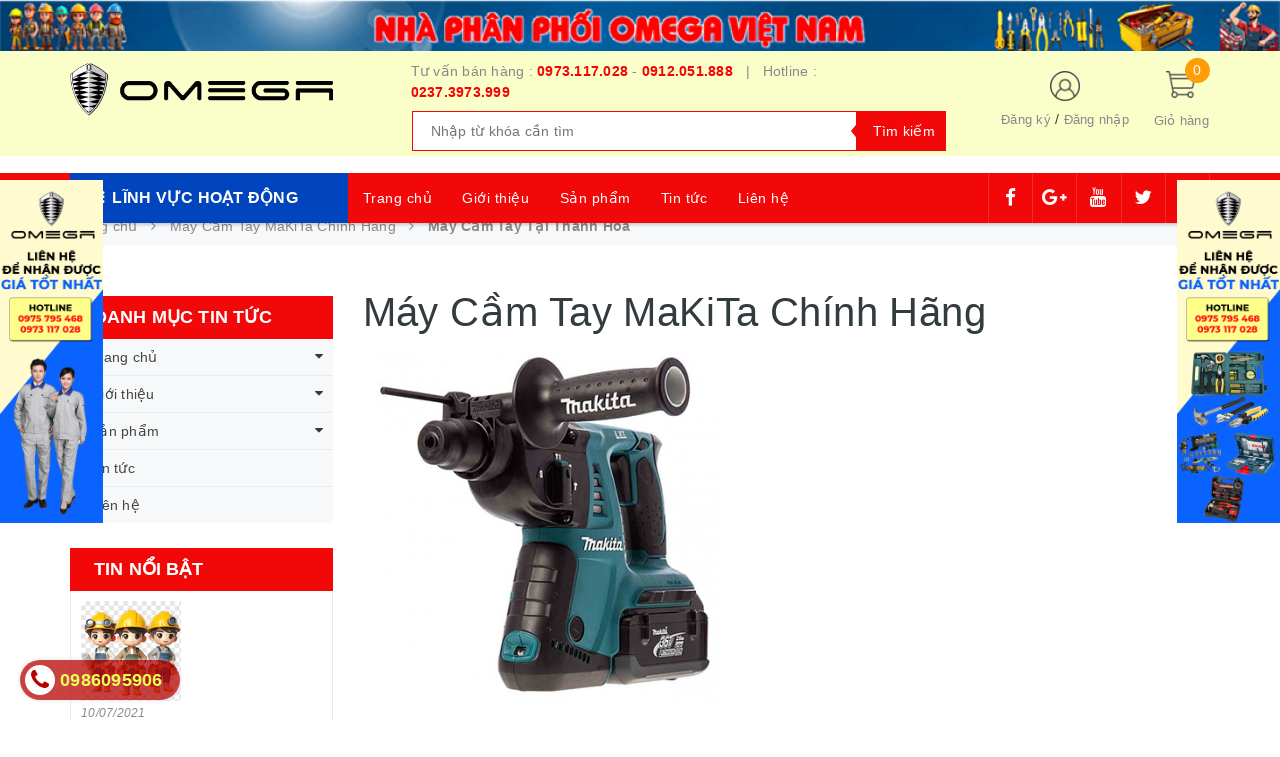

--- FILE ---
content_type: text/css
request_url: https://bizweb.dktcdn.net/100/420/275/themes/811611/assets/style.scss.css?1725440450340
body_size: 24001
content:
.social-login--facebooks{text-align:center !important;margin-top:30px !important;width:100% !important;float:left !important}.social-login--facebooks a{display:inline-block !important;height:35px !important;margin:0 auto !important}#uhchatboz{top:initial !important}body{overflow-x:hidden;position:relative}.error{color:#ff0000;font-size:12px;font-family:"Roboto",sans-serif}@media (max-width: 767px){.text-success{margin-top:20px}}.title-head{font-family:"Roboto",sans-serif;font-size:15px;font-weight:700;color:#2c2c2c;text-decoration:none;text-transform:uppercase}.title-head a{color:#383945;text-decoration:none}.title-head a:hover{color:#f20808}.subtitle-head{font-size:1.28571em;color:#383945;margin:20px 0}.products-view-list .product-box .product-thumbnail{padding:10px;text-align:center;margin-bottom:0;width:calc(100% / 3);float:left}.products-view-list .product-box .product-thumbnail a{display:flex;justify-content:center;align-items:center;-webkit-justify-content:center;-moz-justify-content:center;-o-justify-content:center;-os-justify-content:center;-weblkit-align-items:center;-moz-align-items:center;-o-align-items:center;-os-align-items:center}.products-view-list .product-box .product-thumbnail a img{max-height:100%}@media (max-width: 767px){.products-view-list .product-box .product-thumbnail a{height:unset}}.products-view-list .product-box .product-info{padding:10px 15px 0 0;text-align:left;margin-left:30px;float:left;width:calc(100% / 3 * 2 - 30px);background:transparent;border-top:none}.breadcrumb_background{background-size:cover;background-position:center top;padding:25px 0px;background-repeat:no-repeat;min-height:165px;display:-webkit-box;display:-webkit-flex;display:-ms-flexbox;display:flex;-webkit-box-align:center;-webkit-align-items:center;-ms-flex-align:center;align-items:center;-webkit-box-pack:center;-webkit-justify-content:center;-ms-flex-pack:center;justify-content:center}.breadcrumb_background .title-head-page{font-family:"Roboto",sans-serif;font-size:30px;font-weight:500;color:#fff;line-height:34px;margin:0px}.bread-crumb{background:#f7f8f9;margin-bottom:20px}.bread-crumb .title-page{padding:25px 0px 10px}.bread-crumb .title-page .title-head-page{font-family:"Roboto",sans-serif;font-size:18px;font-weight:400;color:#383945;line-height:24px}.breadcrumb{font-family:"Roboto",sans-serif;margin:0;font-size:14px;padding-left:0px;border-radius:0;font-weight:400;line-height:24px;background-color:transparent;color:#898989}.breadcrumb li{display:inline}.breadcrumb li>a{color:#898989}.breadcrumb li .mr_lr{padding:0px 0px}.breadcrumb li span{display:inline;font-size:14px}.breadcrumb li span .fa{padding:0px 5px}.breadcrumb li a:hover,.breadcrumb li.active{color:#f20808;font-weight:400;text-decoration:none}.breadcrumb li a:hover span,.breadcrumb li.active span{color:#f20808}.breadcrumb>li+li:before{display:none}.paginate_page{width:100%;float:left;margin-bottom:30px}.paginate_page .pagination{float:right}.collection_pagi{width:100%;float:left;margin-top:30px;margin-bottom:30px}.pagination .page_button{float:left;margin:0px 1px;text-align:center;padding:0;border:solid 1px #ebebeb;font-size:12px;font-family:"Roboto",sans-serif;color:#383945;text-decoration:none;width:35px;height:35px;line-height:35px;background-color:#fff;border-radius:0px !important}.pagination .page_button .fa{padding:0 5px;line-height:27px}.pagination .page_button:hover{color:#f20808;background-color:#fff;border-color:#f20808}.pagination .page_button:hover .fa{color:#f20808 !important}.pagination .page-link{float:left;text-align:center;font-size:14px;font-family:"Roboto",sans-serif;color:#333;text-decoration:none;padding:0px;margin:0px 2px;border:solid 1px #ebebeb;width:38px;height:38px;line-height:38px;background-color:#fff;border-radius:0px}@media (max-width: 542px){.pagination .page-link{width:30px;height:30px;line-height:30px}}.pagination .page-link:hover{color:#fff;background-color:#f20808;border-color:#f20808}.pagination .page-link:last-child a,.pagination .page-link:last-child span{border-radius:0px !important}.pagination .page-link-title{float:left;text-align:center;font-size:12px;font-family:"Roboto",sans-serif;color:#333;text-decoration:none;padding:0px 2px;border:solid 1px #ebebeb;width:35px;height:35px;line-height:35px;background-color:#fff;border-radius:0px}.pagination .page-link-title .fa{font-size:15px}.pagination .page-link-title:hover{color:#f20808;background-color:#fff;border-color:#f20808}@media (max-width: 991px){.pagination .page-link-title{margin:5px !important;padding:0px !important}}.pagination .page-item{text-align:center}.pagination .page-item.disabled .page-link{border:0;display:none;border-radius:0}.pagination .page-item.active .page-link{color:#fff;display:block;padding:0px;text-align:center;background-color:#f20808;border:solid 1px #f20808}.header-container .header-banner{width:100%;float:left;background:#7bbd5a !important}.header-container .header{width:100%;float:left}@media (min-width: 1200px){.header-container .header{background:#faffca}}@media (max-width: 991px){.header-container .header .logos{position:absolute;left:50%;transform:translateX(-50%)}}@media (max-width: 991px) and (min-width: 768px){.header-container .header .logos{width:270px}}@media (max-width: 767px){.header-container .header .logos{width:200px}}.header-container .header .logo_image{vertical-align:middle;cursor:pointer;margin-top:12px;text-align:left;display:block;padding-bottom:5px;display:inline-block;float:left}@media (max-width: 767px){.header-container .header .logo_image{margin-top:15px;text-align:center;display:block;float:none}}.header-container .header .search-box{width:100%;float:right;position:relative;border-radius:0px;font-family:"Roboto",sans-serif;font-size:14px;padding:0 0 5px 49px}@media (max-width: 1199px) and (min-width: 992px){.header-container .header .search-box{padding:0 0 20px 25px}}.header-container .header .search-box #search{margin:0;height:40px;line-height:40px;color:#777;border:1px solid #f20808;padding:0 18px;outline:none;float:left;width:88%;font-family:"Roboto",sans-serif}@media (max-width: 1199px) and (min-width: 992px){.header-container .header .search-box #search{width:80%}}@media (min-width: 768px) and (max-width: 991px){.header-container .header .search-box #search{width:75%}}.header-container .header .search-box .search-btn-bg{background-color:#f20808;border:1px solid #f20808;border-radius:0px;cursor:pointer;height:40px;line-height:18px;position:absolute}@media (min-width: 992px){.header-container .header .search-box .search-btn-bg{padding:5px 10px 5px 15px;color:#fff}}.header-container .header .search-box .search-btn-bg:before{content:'';position:absolute;width:0;height:0;border-style:solid;border-width:10px 8px 10px 0;border-color:transparent #f20808 transparent transparent;display:inline-block;right:86px;top:9px}.header-container .header .hotline-support{color:#898989;font-size:14px;font-family:"Roboto",sans-serif;margin:10px 0px 8px 48px;line-height:1.5}@media (max-width: 1199px) and (min-width: 992px){.header-container .header .hotline-support{margin:20px 0px 8px 25px}}.header-container .header .hotline-support a{color:#f50404;font-weight:700}.header-container .header .hotline-support a:hover{color:#000}.toplinks{margin-left:30px;margin-right:-30px;text-align:center}@media (max-width: 1199px) and (min-width: 992px){.toplinks{margin-left:-5px}}.toplinks .links{margin-top:7px}.toplinks .links a{color:#898989;font-size:13px;font-family:"Roboto",sans-serif}.toplinks .links a:hover{color:#f20808}.toplinks .links a.register,.toplinks .links a.logins,.toplinks .links a.myaccount,.toplinks .links a.wishlist{display:inline-block}@media (max-width: 1199px) and (min-width: 992px){.toplinks .links a.register,.toplinks .links a.logins,.toplinks .links a.myaccount,.toplinks .links a.wishlist{letter-spacing:0px}}.main-nav .extra_menu{position:relative;padding-right:0px}.main-nav .extra_menu .title-menu-bar{background:#0045be;cursor:pointer}.main-nav .extra_menu .title-menu-bar a{text-transform:uppercase;font-size:16px;font-family:"Roboto",sans-serif;margin:0 !important;font-weight:700;color:#fff;line-height:50px;padding:0 20px}@media (max-width: 1199px){.main-nav .extra_menu .title-menu-bar a{font-size:13px}}.main-nav .extra_menu .title-menu-bar a:before{content:"\f0c9";font-family:FontAwesome;font-size:16px;color:#fff;line-height:44px;top:-16px;margin-right:8px}.main-nav .extra_menu.nav-drop:hover .cate-sidebar,.main-nav .extra_menu.nav-drop:hover .cate-sidebarr{display:block}@media (max-width: 1199px) and (min-width: 992px){.slider{padding:0px}}.cate-sidebar{width:277.5px;position:absolute;z-index:999;display:block;background-color:#fff}@media (max-width: 1199px) and (min-width: 992px){.cate-sidebar{width:227.5px;height:372.91px}}.extra_menu .cate-sidebarr{min-height:451px;width:277.5px;position:absolute;z-index:999;display:none;background-color:#fff;box-shadow:0px 0px 3px #898989}@media (max-width: 1199px) and (min-width: 992px){.extra_menu .cate-sidebarr{width:227.5px;min-height:372.91px}}.extra_menu:hover .cate-sidebarr{display:block}.slider_banner{width:100%;float:left}ul.site-nav>li:hover>.submenu{display:block}ul.site-nav>li{padding:5px 10px 11px 15px}@media (max-width: 1199px) and (min-width: 992px){ul.site-nav>li{padding:8px 10px 6px 15px}}ul.site-nav>li.icon>a{padding-left:36px;display:block;color:#3d465a;font-family:"Roboto",sans-serif;font-size:13px}ul.site-nav>li.icon:hover>a{color:#f20808}.nav-item.icon:first-child>a{background:url("//bizweb.dktcdn.net/100/420/275/themes/811611/assets/cate1_label_hover.png?1725438239572") 7px center no-repeat}.nav-item.icon:first-child:hover>a{background:url("//bizweb.dktcdn.net/100/420/275/themes/811611/assets/cate1_label_hover.png?1725438239572") 7px center no-repeat;-webkit-transition:0.3s;transition:0.3s}.nav-item.icon:nth-child(2)>a{background:url("//bizweb.dktcdn.net/100/420/275/themes/811611/assets/cate2_label_hover.png?1725438239572") 7px center no-repeat}.nav-item.icon:nth-child(2):hover>a{background:url("//bizweb.dktcdn.net/100/420/275/themes/811611/assets/cate2_label_hover.png?1725438239572") 7px center no-repeat;-webkit-transition:0.3s;transition:0.3s}.nav-item.icon:nth-child(3)>a{background:url("//bizweb.dktcdn.net/100/420/275/themes/811611/assets/cate3_label_hover.png?1725438239572") 7px center no-repeat}.nav-item.icon:nth-child(3):hover>a{background:url("//bizweb.dktcdn.net/100/420/275/themes/811611/assets/cate3_label_hover.png?1725438239572") 7px center no-repeat;-webkit-transition:0.3s;transition:0.3s}.nav-item.icon:nth-child(4)>a{background:url("//bizweb.dktcdn.net/100/420/275/themes/811611/assets/cate4_label_hover.png?1725438239572") 7px center no-repeat}.nav-item.icon:nth-child(4):hover>a{background:url("//bizweb.dktcdn.net/100/420/275/themes/811611/assets/cate4_label_hover.png?1725438239572") 7px center no-repeat;-webkit-transition:0.3s;transition:0.3s}.nav-item.icon:nth-child(5)>a{background:url("//bizweb.dktcdn.net/100/420/275/themes/811611/assets/cate5_label_hover.png?1725438239572") 7px center no-repeat}.nav-item.icon:nth-child(5):hover>a{background:url("//bizweb.dktcdn.net/100/420/275/themes/811611/assets/cate5_label_hover.png?1725438239572") 7px center no-repeat;-webkit-transition:0.3s;transition:0.3s}.nav-item.icon:nth-child(6)>a{background:url("//bizweb.dktcdn.net/100/420/275/themes/811611/assets/cate6_label_hover.png?1725438239572") 7px center no-repeat}.nav-item.icon:nth-child(6):hover>a{background:url("//bizweb.dktcdn.net/100/420/275/themes/811611/assets/cate6_label_hover.png?1725438239572") 7px center no-repeat;-webkit-transition:0.3s;transition:0.3s}.nav-item.icon:nth-child(7)>a{background:url("//bizweb.dktcdn.net/100/420/275/themes/811611/assets/cate7_label_hover.png?1725438239572") 7px center no-repeat}.nav-item.icon:nth-child(7):hover>a{background:url("//bizweb.dktcdn.net/100/420/275/themes/811611/assets/cate7_label_hover.png?1725438239572") 7px center no-repeat;-webkit-transition:0.3s;transition:0.3s}.nav-item.icon:nth-child(8)>a{background:url("//bizweb.dktcdn.net/100/420/275/themes/811611/assets/cate8_label_hover.png?1725438239572") 7px center no-repeat}.nav-item.icon:nth-child(8):hover>a{background:url("//bizweb.dktcdn.net/100/420/275/themes/811611/assets/cate8_label_hover.png?1725438239572") 7px center no-repeat;-webkit-transition:0.3s;transition:0.3s}.nav-item.icon:nth-child(9)>a{background:url("//bizweb.dktcdn.net/100/420/275/themes/811611/assets/cate9_label_hover.png?1725438239572") 7px center no-repeat}.nav-item.icon:nth-child(9):hover>a{background:url("//bizweb.dktcdn.net/100/420/275/themes/811611/assets/cate9_label_hover.png?1725438239572") 7px center no-repeat;-webkit-transition:0.3s;transition:0.3s}.xem_them{padding-left:7px}.xem_them span{padding-left:15px}.xem_them img{margin-top:-2px}.submenu{position:absolute;display:none;width:685px;top:0px;height:450px;left:277px;max-height:450px;margin:0 !important;background:#fff;z-index:10;box-shadow:0px 0px 3px #898989}@media (max-width: 1199px) and (min-width: 992px){.submenu{width:566px;left:227px;height:372.91px}}.submenu .text-left{padding-left:15px}.submenu .text-left .detail_text{line-height:18px;padding-bottom:20px;display:block;margin-top:15px;font-weight:700;font-family:"Roboto",sans-serif;font-size:14px;color:#464646}.submenu .text-left .detail_text:hover{color:#f20808}.submenu .text-left li a{color:#898989;font-family:"Roboto",sans-serif;font-size:14px}.submenu .text-left li a:hover{color:#f20808}.submenu .text-left li a .fa{margin-left:5px}.mini-cart{z-index:10;text-align:center}.mini-cart:hover .top-cart-content{display:block}.mini-cart .dropdown-toggle{font-size:12px;padding:0;text-transform:none}.top-cart{margin-top:20px;float:right}@media (max-width: 542px){.top-cart{margin-top:20px}}.top-cart .top-cart-content{display:none;position:absolute;right:0px;background:#fff;padding:0;text-align:left;box-shadow:0px 3px 25px 0px rgba(31,38,67,0.1);-o-box-shadow:0px 3px 25px 0px rgba(31,38,67,0.1);-moz-box-shadow:0px 3px 25px 0px rgba(31,38,67,0.1);-webkit-box-shadow:0px 3px 25px 0px rgba(31,38,67,0.1);z-index:10000}.top-cart .top-cart-content .mini-products-list{position:relative}.top-cart .top-cart-content ul#cart-sidebar{width:340px;border:solid 1px #ebebeb;border-bottom:0px}.top-cart .top-cart-content .list-item-cart{padding:0px 15px}.top-cart .top-cart-content .wrap_total{margin:0 15px;padding-top:15px;margin-top:10px;border-top:1px solid #ebebeb}.top-cart .top-cart-content .wrap_button{padding:0px 15px 15px}.top-cart .top-cart-content .product-name{width:155px}.carts{float:right}.top-cart-contain{margin-right:-30px}@media (max-width: 991px) and (min-width: 768px){.top-cart-contain{margin-right:-15px;float:right}}@media (max-width: 767px){.top-cart-contain{margin-right:0px;float:right}}.top-cart-contain .mini-cart .bg_cart .count_item_pr{border-radius:50%;background-color:#ff9d06;height:25px;width:25px;line-height:25px;color:#fff;top:-13px;right:0px}@media (max-width: 542px){.top-cart-contain .mini-cart .bg_cart .count_item_pr{height:20px;width:20px;line-height:20px;top:-8px;font-size:9px}}.top-cart-contain .mini-cart .bg_cart .block-small-cart{padding-top:11px}.top-cart-contain .mini-cart .bg_cart .block-small-cart .text-giohang{font-size:13px;color:#898989;font-family:"Roboto",sans-serif}@media (max-width: 991px){.search-btn-bg{position:absolute;top:5px;padding:5px;line-height:35px;height:35px;left:25px;background:none !important;border:none !important;color:#777;font-size:17px}#search{padding:0 50px;line-height:50px;border:none;background:#f7f8f9;border-radius:5px}}.top-cart-content .quaty{font-family:"Roboto",sans-serif !important;display:inline-block;height:25px;color:#959595 !important;text-align:center;font-size:13px !important;font-weight:bold;line-height:26px}.top-cart-content .empty{text-align:left;color:#333}.top-cart-content .product-name{margin:0;font-weight:400;width:135px;line-height:12px;padding-right:12px;text-overflow:ellipsis;font-weight:400}@media (max-width: 1199px) and (min-width: 992px){.top-cart-content .product-name{width:115px}}@media (max-width: 767px){.top-cart-content .product-name{width:110px}}.top-cart-content .product-name a{font-size:14px;line-height:normal;font-weight:400;color:#898989;font-family:"Roboto",sans-serif;word-wrap:break-word}.top-cart-content .product-name:hover>a{text-decoration:none;color:#f20808}.top-cart-content .product-details-bottom{line-height:38px}.top-cart-content .product-details-bottom span{font-family:"Roboto",sans-serif;font-size:14px;font-weight:700;color:#f20808}.top-cart-content li{list-style:none}.top-cart-content li.item{overflow:hidden;padding:0px;position:relative}.top-cart-content li.item .border_list{width:100%;float:left;margin-bottom:15px;border-bottom:solid 1px #ebebeb;padding-bottom:15px}.top-cart-content li.item:first-child .border_list{border-top:none;padding-top:0px;margin-top:0px}.top-cart-content li.item:last-child .border_list{margin:0;border-bottom:0;padding-bottom:0px}.top-cart-content li.item:last-child .wrap_item{border-bottom:none}.top-cart-content li.item .wrap_item{overflow:hidden;padding:10px 20px 10px 0px;border-bottom:solid 1px #ebebeb;width:100%;float:left}.top-cart-content li.item .product-image{float:left;display:block;width:80px;position:relative;margin-right:15px;padding:5px}@media (max-width: 1199px) and (min-width: 992px){.top-cart-content li.item .product-image{padding:0px;width:60px;margin-right:5px}}.top-cart-content li.item .product-image img{vertical-align:top}.top-cart-content li.item .detail-item{display:block;float:left;width:calc(100% - 100px);-o-width:calc(100% - 100px);-moz-width:calc(100% - 100px);-webkit-width:calc(100% - 100px)}@media (max-width: 1199px) and (min-width: 992px){.top-cart-content li.item .detail-item{width:calc(100% - 75px);-o-width:calc(100% - 75px);-moz-width:calc(100% - 75px);-webkit-width:calc(100% - 75px)}}.top-cart-content li.item .detail-item a:hover{text-decoration:none}.top-cart-content li.item .detail-item .remove-item-cart{position:absolute;right:10px;font-size:13px;color:#333;text-align:center;padding:0px;width:20px;height:20px;line-height:20px}@media (max-width: 767px){.top-cart-content li.item .detail-item .remove-item-cart{right:-4px}}.top-cart-content li.item .detail-item .remove-item-cart:hover{color:#f20808}.top-cart-content li.item .detail-item .remove-item-cart:before{margin-left:4px}.top-cart-content li.item .detail-item input{display:inline-block;width:40px;padding:0;text-align:center}.top-cart-content li.item .detail-item button.items-count{display:inline-block}.top-cart-content .block-subtitle{color:#333;overflow:hidden;padding:15px;text-align:left;font-family:"Roboto",sans-serif;font-size:13px;background:#f5f5f5;border-radius:25px;text-transform:none;font-weight:400;border-bottom:1px #ddd solid}.top-cart-content .actions .btn-checkout{font-family:"Roboto",sans-serif;font-size:14px;width:45%;float:left;display:block;height:38px;margin-top:0px;border-radius:0px;line-height:38px;padding:0px;font-weight:400;background:#f20808;box-shadow:none}.top-cart-content .actions .btn-checkout.pink{background:#f20808;float:right}.top-cart-content .actions .btn-checkout.pink:hover{color:#f20808;background:#fff;border:solid 1px #f20808}.top-cart-content .actions .btn-cart-page{font-family:"Roboto",sans-serif;font-size:14px;width:45%;display:block;float:left;margin-left:0px;height:38px;border-radius:0px;padding:0px;line-height:38px;font-weight:400;background:#fff;border:solid 1px #7f7f7f;box-shadow:none}.top-cart-content .actions .btn-cart-page.pink{background:#fff;border:solid 1px #f20808;color:#f20808}.top-cart-content .actions .btn-cart-page.pink:hover{color:#fff;background:#f20808;border-color:#f20808}.wrap_button{line-height:50px;margin-top:20px;width:100%;float:left}.top-subtotal{color:#333;font-family:"Roboto",sans-serif;font-weight:400;padding:0px;line-height:24px;text-transform:none;padding:0px 0px;font-size:14px;color:#383945;text-align:left}.top-subtotal .price,.top-subtotal .pricex{font-family:"Roboto",sans-serif;font-size:14px;font-weight:700;color:#f20808;text-align:right !important;float:right}.qty_drop_cart{position:relative;height:25px;padding-left:0px}.qty_drop_cart .btn_increase,.qty_drop_cart .btn_reduced{width:25px;height:25px;color:#000;float:left}.qty_drop_cart .btn_increase:hover,.qty_drop_cart .btn_reduced:hover{color:#f20808}.qty_drop_cart button.btn_increase{height:25px;width:25px;line-height:25px;text-align:center;line-height:1;overflow:hidden;border-style:hidden;border:1px solid #ebebeb;background:#fff !important;font-size:14px;border-top-right-radius:3px;border-bottom-right-radius:3px;cursor:pointer}.qty_drop_cart button.btn_reduced{height:25px;width:25px;line-height:25px;line-height:1;text-align:center;overflow:hidden;border-style:hidden;border:1px solid #ebebeb;background:#fff !important;font-size:14px;border-top-left-radius:3px;border-bottom-left-radius:3px;cursor:pointer}.qty_drop_cart input{height:25px;float:left;width:30px !important;min-height:unset;border-left:0px;border-right:0px}ul#cart-sidebar{padding:5px 0px;margin:0;max-height:582px}ul#cart-sidebar li.list-item{max-height:400px;overflow-y:auto}ul#cart-sidebar li.action{display:none}ul#cart-sidebar.hasclass li.action{display:block}ul#cart-sidebar .list-item-cart{max-height:260px;overflow-y:auto;position:relative}ul#cart-sidebar .list-item-cart::-webkit-scrollbar{width:4px}ul#cart-sidebar .list-item-cart::-webkit-scrollbar-track{background:#ebebeb}ul#cart-sidebar .list-item-cart::-webkit-scrollbar-thumb{background:#f20808;border-radius:0px}ul#cart-sidebar .list-item-cart::-webkit-scrollbar-thumb:hover,ul#cart-sidebar .list-item-cart::-webkit-scrollbar-thumb:active{background:#f20808;border-radius:15px}ul#cart-sidebar li.list-item .price2{font-weight:700;color:#f94e3f;font-size:14px;display:list-item;margin-bottom:5px}ul#cart-sidebar li.list-item::-webkit-scrollbar{width:7px}ul#cart-sidebar li.list-item::-webkit-scrollbar-track{background:#ebebeb}ul#cart-sidebar li.list-item::-webkit-scrollbar-thumb{background:#f20808;border-radius:0px}ul#cart-sidebar li.list-item::-webkit-scrollbar-thumb:hover,ul#cart-sidebar li.list-item::-webkit-scrollbar-thumb:active{background:#f20808;border-radius:15px}.no-item{height:30px;line-height:30px;padding:0px 20px;min-width:280px}.no-item p{margin:0px;width:280px}.li-fix-1{background:#FFF;border-top:1px solid #ebebeb;display:block}.li-fix-2{display:block;width:295px}.main-nav{top:17px !important;width:100%;float:left;position:relative;z-index:999;background:#f20808;box-shadow:0 2px 3px rgba(0,0,0,0.2)}@media (max-width: 991px){.main-nav{background:none;box-shadow:none}}.main-nav .nav-main{height:50px}.main-nav .nav-main .nav.nav_1{text-align:left;float:left;width:100%;overflow:hidden;max-height:50px}@media (max-width: 1199px){.main-nav .nav-main .nav.nav_1{text-align:left}}.main-nav .nav-main .nav li{display:inline-block}.main-nav .nav-main .nav li.nav-item a{padding:13px 15px;color:#fff}@media (max-width: 1199px) and (min-width: 992px){.main-nav .nav-main .nav li.nav-item a{padding:13px 9px}}@media (max-width: 992px) and (min-width: 768px){.main-nav .nav-main .nav li.nav-item a{padding:13px 13px}}.main-nav .nav-main .nav .nav-item{position:relative;background:transparent;padding:0px 0px;z-index:3;margin-right:-4px}.main-nav .nav-main .nav .nav-item.active>a{color:#fff;background:#ff9d06;border-radius:0px}.main-nav .nav-main .nav .nav-item.active>a:before{top:-5px}.main-nav .nav-main .nav .nav-item.active>a .fa{color:#383945}.main-nav .nav-main .nav .nav-item li{display:block;width:100%}.main-nav .nav-main .nav .nav-item>a{line-height:24px;color:#fff;font-size:14px;font-family:"Roboto",sans-serif;padding:13px 15px;text-decoration:none;letter-spacing:.5px;z-index:5;position:relative}.main-nav .nav-main .nav .nav-item:hover{background-color:#ff9d06}.main-nav .nav-main .nav .nav-item:hover>a{color:#fff;background:transparent;border-radius:0px}.main-nav .nav-main .nav .nav-item:hover>a:before{top:-5px}.social{float:right}.social .fa{color:#fff;width:45px;font-size:19px;line-height:50px;text-align:center;border-right:solid 0.5px rgba(255,255,255,0.15);margin-left:-5px}.social .fa:first-child{border-left:solid 0.5px rgba(255,255,255,0.15)}.social .fa:hover{background-color:#ff9d06}.fb-page.fb_iframe_widget{width:100%;float:left;overflow:hidden}.backtop{position:fixed;bottom:100px;z-index:999;top:auto !important;width:40px;height:40px;line-height:44px;font-size:14px;font-weight:400;text-align:center;display:inline-block;color:#fff;border:2px solid #f20808;border-radius:0;background:#f20808;text-decoration:none;transition:opacity 0.2s ease-out;opacity:0;-webkit-backface-visibility:hidden;-moz-backface-visibility:hidden;-ms-backface-visibility:hidden;backface-visibility:hidden;-webkit-backface-visibility:hidden;-moz-backface-visibility:hidden;-ms-backface-visibility:hidden;backface-visibility:hidden}.backtop:hover{color:#f20808;background-color:#fff}.backtop:hover .fa{color:#f20808}.backtop .fa{font-size:14px;color:#fff;display:inline-block;float:left;width:36px;text-align:center !important;line-height:36px}@media (min-width: 768px){.phone_backtotop{display:none !important}}.phone_backtotop{position:fixed;bottom:30px !important;z-index:9999;top:auto !important;width:50px;height:50px;line-height:50px;font-size:14px;font-weight:400;text-align:center;display:inline-block;color:#fff;border-radius:50%;background:#f20808;text-decoration:none;transition:opacity 0.2s ease-out;opacity:1;-webkit-backface-visibility:hidden;-moz-backface-visibility:hidden;-ms-backface-visibility:hidden;backface-visibility:hidden;animation:play 1.5s ease infinite;-webkit-backface-visibility:hidden;-moz-backface-visibility:hidden;-ms-backface-visibility:hidden;backface-visibility:hidden}@media (max-width: 767px){.phone_backtotop{width:30px;height:30px;line-height:30px}}.phone_backtotop .fa{font-size:16px;color:#fff !important;display:inline-block !important;float:left !important;width:30px !important;text-align:center !important;line-height:31px !important}@media (min-width: 768px){@keyframes play{0%{transform:scale(1)}15%{box-shadow:0 0 0 5px rgba(255,66,54,0.1)}25%{box-shadow:0 0 0 5px rgba(255,88,54,0.1),0 0 0 10px rgba(255,88,54,0.1)}30%{transform:scale(1.2)}50%{box-shadow:0 0 0 5px rgba(255,88,54,0.1),0 0 0 10px rgba(255,88,54,0.1),0 0 0 15px rgba(255,88,54,0.2)}80%{transform:scale(1)}}}@media (max-width: 767px){@keyframes play{0%{transform:scale(1)}15%{box-shadow:0 0 0 3px rgba(255,66,54,0.1)}25%{box-shadow:0 0 0 3px rgba(255,88,54,0.1),0 0 0 5px rgba(255,88,54,0.1)}30%{transform:scale(1.2)}50%{box-shadow:0 0 0 7px rgba(255,88,54,0.1),0 0 0 7px rgba(255,88,54,0.1),0 0 0 10px rgba(255,88,54,0.2)}80%{transform:scale(1)}}}.backtop.show{opacity:1}@media (min-width: 1441px){.backtop{right:15px;bottom:40px}.phone_backtotop{bottom:30px !important;left:50px}}@media (min-width: 1200px) and (max-width: 1440px){.backtop{right:15px;bottom:40px}.phone_backtotop{bottom:48% !important;left:30px}}@media (min-width: 768px) and (max-width: 1199px){.backtop{right:15px;bottom:40px}.phone_backtotop{bottom:48% !important;left:30px}}@media (max-width: 767px){.backtop{right:0px;bottom:40px;left:auto !important}.phone_backtotop{bottom:48% !important;left:30px}}@media (min-width: 768px) and (max-width: 1199px){#back-to-top{right:15px;bottom:40px}.phone_backtotop.left_center{bottom:48% !important;left:15px}.phone_backtotop.right_center{bottom:48% !important;right:15px}.phone_backtotop.right_bottom{bottom:50px !important;right:15px}.phone_backtotop.left_bottom{bottom:50px !important;left:15px}}@media (max-width: 767px){#back-to-top{left:50%;transform:translateX(-50%);-moz-transform:translateX(-50%);-webkit-transform:translateX(-50%);-o-transform:translateX(-50%);bottom:40px}.phone_backtotop.left_center{bottom:48% !important;left:15px}.phone_backtotop.right_center{bottom:48% !important;right:15px}.phone_backtotop.right_bottom{bottom:50px !important;right:15px}.phone_backtotop.left_bottom{bottom:50px !important;left:15px}}@media (max-width: 767px){.infor-footer .cliked{border-bottom:1px solid #a6a6a6;position:relative}.infor-footer .cliked:before{content:"\f0dd";font:normal normal normal 14px/1 FontAwesome;font-size:14px;color:#333;position:absolute;right:0px;top:0px}.infor-footer .cliked.open_:before{content:"\f0d8"}}hr{float:right;margin-top:-18px}@media (min-width: 1200px){hr{width:80%}}@media (max-width: 1199px) and (min-width: 992px){hr{width:75%}}.between-footer{width:100%;float:left;background-color:#addad4}@media (min-width: 1200px){.between-footer .col-lg-3:nth-child(4n+1){clear:left}}@media (max-width: 1199px) and (min-width: 992px){.between-footer .col-md-3:nth-child(4n+1){clear:left}}@media (max-width: 991px) and (min-width: 768px){.between-footer .col-sm-6:nth-child(2n+1){clear:left}}@media (max-width: 767px){.between-footer .col-xs-12:nth-child(n+1){clear:left}}.between-footer .footer-shop{width:100%;float:left;border-top:2px solid #ebebeb}.between-footer .footer-shop h4.title{margin-top:40px;color:#333;font-family:"Roboto",sans-serif;font-size:14px;font-weight:700;margin-bottom:25px;text-transform:uppercase}.between-footer .footer-shop h3.number-details{font-size:18px;margin-bottom:0px;font-weight:700;font-family:"Roboto",sans-serif}.between-footer .footer-shop h3.number-details span{color:#f20808;font-size:24px}.between-footer h4.title-shop{color:#333;font-family:"Roboto",sans-serif;font-size:14px;font-weight:700;margin-top:0;margin-bottom:10px;text-transform:uppercase;padding-top:5px}.between-footer h4.title-shop span{font-family:"Roboto",sans-serif;font-size:14px;font-weight:bold;text-transform:none;color:#707070}.between-footer h4.title-bottom{margin:10px 0 15px 15px;font-size:23px;font-family:"Roboto",sans-serif}.between-footer .position{margin-bottom:5px}.between-footer .position li span{color:#363636;font-weight:400 !important;font-size:14px;font-family:"Roboto",sans-serif;display:block;margin-left:25px}.between-footer .position li .image_position{float:left;margin-top:4px}.between-footer .txt-bottom p{line-height:18px;font-weight:500;font-size:14px;font-family:"Roboto",sans-serif;color:#898989;margin-bottom:10px}.between-footer .txt-bottom p a{color:#898989}.between-footer .txt-bottom p a:hover{color:#f20808}@media (max-width: 991px){.footer-click{margin-bottom:30px}}@media (max-width: 767px){.footer-click{margin:5px 0 0 0}footer .footer-widget p{padding-right:0px}footer h4{margin-bottom:0px !important;padding-bottom:8px}.padding-bottom-50{padding-bottom:20px !important}}.reviews_details_product{margin-top:0px;margin-bottom:15px;overflow:hidden;display:inline-block;float:left;height:20px;margin-left:0px;width:100%}.reviews_details_product .bizweb-product-reviews-badge{margin:0px auto;padding:0px;float:left;text-align:center}.reviews_details_product .bizweb-product-reviews-badge .bizweb-product-reviews-star{padding:0px}.reviews_details_product .bizweb-product-reviews-badge .bizweb-product-reviews-star i{font-size:12px;font-family:'FontAwesome'}.reviews_details_product .bizweb-product-reviews-badge .bizweb-product-reviews-star i:before{font-family:'FontAwesome'}.reviews_details_product .bizweb-product-reviews-badge .bizweb-product-reviews-star .star-off-png:before{content:"\f006";color:#ffe382}.reviews_details_product .bizweb-product-reviews-badge .bizweb-product-reviews-star .star-on-png:before{content:"\f005";color:#ffe382}.reviews_details_product .bizweb-product-reviews-badge .bizweb-product-reviews-star .star-half-png:before{content:"\f123";color:#ffe382}.reviews_details_product .bizweb-product-reviews-badge div img{display:none}.reviews_details_product .bizweb-product-reviews-badge div p{font-size:12px;color:#7b7b7b}@media (max-width: 543px){.thumb_product_details{margin-top:5px}.thumb_product_details .owl-item .item{width:90px !important;height:100px !important;padding:5px;margin:0 auto}.thumb_product_details .owl-item .item a{display:flex !important;align-items:center !important;justify-content:center !important;height:80px !important;width:90px;display:block;border:solid 1px #ebebeb}.thumb_product_details .owl-item .item a img{max-height:100%;max-width:100%}.thumb_product_details .owl-item .item a.active{border-color:#f20808}.thumb_product_details .owl-item .item a.active img{opacity:1}}.details-product{width:100%;float:left}.thumb_gallary{width:97%;float:left;position:absolute;bottom:50px;left:10px;z-index:1}@media (max-width: 767px){.thumb_gallary{padding:0 0px;left:0px;width:100%;position:relative;bottom:0}.thumb_gallary .owl-stage-outer{margin-left:-3px}}.product-detail-left{position:relative}.details-pro .title-product{color:#383945;font-size:22px;margin:0 0 0px;text-align:left;line-height:1.2em;padding-bottom:10px;letter-spacing:-1px;font-weight:500;font-family:"Roboto",sans-serif}@media (min-width: 543px) and (max-width: 991px){.details-pro .title-product{font-size:24px}}@media (max-width: 542px){.details-pro .title-product{font-size:22px}}.details-pro .zoomWindowContainer>div{z-index:3}.details-pro .group-status{font-family:"Roboto",sans-serif;font-size:15px;width:100%;float:left;color:#363636}.details-pro .group-status .cl_mobile_old{margin-bottom:0px}.details-pro .group-status .cl_mobile_old .vendor{color:#f20808}.details-pro .group-status .cl_mobile_old .tags_sanpham a{color:#898989;word-wrap:break-word}.details-pro .group-status .cl_mobile_old .tags_sanpham a:hover{color:#f20808}.details-pro .reviews{width:100%;float:left;font-weight:600}.details-pro .reviews .cl_mobile_old{float:left;display:inline-block;margin-right:10px}.details-pro .reviews .danhgiasao .bizweb-product-reviews-badge{float:left}.details-pro .product-summary{width:100%;float:left;padding-bottom:0px;margin-top:-10px;border-bottom:1px solid #ebebeb}.details-pro .product-summary h2{font-family:"Roboto",sans-serif;font-size:14px;color:#323b3d;margin-bottom:8px;font-weight:700}.details-pro .product-summary .if{font-family:"Roboto",sans-serif;font-size:14px;font-weight:bold;color:#383945;line-height:24px}.details-pro .product-summary .rte{font-family:"Roboto",sans-serif;font-size:14px;line-height:18px;color:#898989;margin-bottom:20px}.details-pro .product-summary .rte img{display:none}.form-group{padding-bottom:0px}.form-group .input_number_product{display:inline-flex;position:relative;width:80px;margin-bottom:0px;margin-right:10px}@media (max-width: 991px) and (min-width: 768px){.form-group .input_number_product{width:70px}}.form-group .input_number_product .btn_num{padding:0px 0px 0px;font-size:20px;line-height:20px;display:block;width:20px;height:22.5px;float:left;color:#333;text-align:center;border:solid 1px #ebebeb;background:#fff;border-left:none}.form-group .input_number_product .btn_num .fa{line-height:23px;color:#898989}.form-group .input_number_product .btn_num .fa:hover{color:#f20808}.form-group .input_number_product .btn_num:hover{cursor:pointer;color:#222;text-decoration:none}.form-group .input_number_product .num_1{display:inline-block;float:left;border-top-left-radius:0px;border-bottom-left-radius:0px;border-bottom-right-radius:0px;position:absolute;right:1px;top:21.5px;height:23.5px}@media (max-width: 767px){.form-group .input_number_product .num_1{right:0}}.form-group .input_number_product .num_2{display:inline-block;float:left;border-top-right-radius:0px;border-bottom-right-radius:0px;border-bottom:none;position:absolute;right:1px;top:0}@media (max-width: 767px){.form-group .input_number_product .num_2{right:0}}.form-group .input_number_product input{padding:13px;margin:0px;display:block;float:left;height:45px;width:60px;line-height:45px;text-align:center;box-shadow:none;border-radius:0px;font-size:16px;border:solid 1px #ebebeb}@media (max-width: 991px) and (min-width: 768px){.form-group .input_number_product input{width:60px;padding:10px}}@media (max-width: 767px){.form-group .input_number_product input{width:80%}}.form-group .button_cart_buy_enable,.form-group .button_cart_buy_disable{height:50px;font-family:"Roboto",sans-serif;font-weight:bold;font-size:18px;color:#fff;line-height:44px;border-radius:0px;margin-top:0px;text-transform:inherit;border:solid 1px transparent;background:#f20808;display:flex;text-align:center;justify-content:center;-o-justify-content:center;-moz-justify-content:center;-os-justify-content:center;-webkit-justify-content:center;font-weight:400;float:left}@media (max-width: 767px){.form-group .button_cart_buy_enable,.form-group .button_cart_buy_disable{width:100%;margin-left:0px;align-items:center;justify-content:center}}.form-group .button_cart_buy_enable span,.form-group .button_cart_buy_disable span{width:100%;display:block;font-weight:700;line-height:41px}@media (max-width: 1199px) and (min-width: 768px){.form-group .button_cart_buy_enable span,.form-group .button_cart_buy_disable span{font-size:13px}}.form-group .button_cart_buy_enable span:before,.form-group .button_cart_buy_disable span:before{content:"";display:inline-block;height:19px;width:25px;padding-right:35px;position:relative;top:5px;background-image:url("//bizweb.dktcdn.net/100/420/275/themes/811611/assets/cart_details_sp.png?1725438239572");background-repeat:no-repeat}@media (max-width: 1199px) and (min-width: 992px){.form-group .button_cart_buy_enable span:before,.form-group .button_cart_buy_disable span:before{padding-right:45px}}@media (max-width: 991px) and (min-width: 768px){.form-group .button_cart_buy_enable span:before,.form-group .button_cart_buy_disable span:before{padding-right:40px}}@media (max-width: 767px){.form-group .button_cart_buy_enable span:before,.form-group .button_cart_buy_disable span:before{float:left;margin:13px 0 0 -10px;padding-right:0px}}.form-group .button_cart_buy_enable{background:#f20808;border:solid 1px #f20808;position:relative;box-shadow:none}.form-group .button_cart_buy_enable:hover{background:#ff9d06;border:solid 1px #ff9d06}.form-group .button_cart_buy_disable{background:rgba(255,65,87,0.51)}.form-product{padding:20px 0px;width:100%;float:left}.form-product .form-group{width:100%}.form-product .form-group header{font-weight:600;font-family:"Roboto",sans-serif;padding-top:10px;min-width:100px;font-size:14px;color:#000;display:inline-block;float:left}@media (max-width: 991px) and (min-width: 768px){.form-product .form-group header{min-width:90px}}.form-product form{margin-bottom:0px}.box-variant .form-group{width:100%}.box-variant .form-group .selector-wrapper{margin-bottom:10px !important}.box-variant .form-group .selector-wrapper label{font-weight:400;font-family:"Roboto",sans-serif;margin-bottom:10px}.box-variant .form-group .selector-wrapper .single-option-selector{height:40px;width:100%;border-radius:3px;text-transform:capitalize}.details-product #gallery_02 .owl-item .item a{display:flex !important;align-items:center !important;justify-content:center !important;height:90px;border-radius:0px;background:#fff;width:90px;overflow:hidden;border:1px solid #ebebeb}.details-product #gallery_02 .owl-item .item a.active{border:1px solid #f20808}@media (max-width: 1199px) and (min-width: 768px){.details-product #gallery_02 .owl-item .item a{height:85px;width:85px}}@media (max-width: 767px){.details-product #gallery_02 .owl-item .item a{height:80px;width:80px}}.details-product .owl-carousel.owl-loaded{overflow:hidden}.details-product .details-pro{font-family:"Roboto",sans-serif}@media (max-width: 767px){.details-product .details-pro{margin-top:20px}}.details-product .details-pro .product-price{font-size:22px;color:#fff;font-family:"Roboto",sans-serif;font-weight:700;padding:5px}.details-product .details-pro .price-box{margin:0px 0 0px;padding-top:0px;padding-bottom:5px;display:inline-block;float:left;margin-right:15px;background:red;padding:7px;width:100%;text-align:center;border-radius:5px}.details-product .details-pro .price-box .sale_{text-align:center;right:0px;height:24px;margin-left:10px;min-width:45px;color:#fff;border-radius:5px;font-size:15px;padding:5px;font-weight:700}.details-product .details-pro .price-box del{font-family:"Roboto",sans-serif;color:#fff;font-size:16px;font-weight:400;margin-left:15px}.details-product .details-pro .custom-btn-number{position:relative;padding:0;margin-bottom:0px;border:none;box-shadow:none;float:left}.details-product .details-pro .custom-btn-number #qty{font-family:"Roboto",sans-serif;height:45px;font-size:17px;margin:0}.details-product .details-pro .custom-btn-number{position:relative;padding:0;margin-bottom:15px;border:none;box-shadow:none;height:auto}.details-product .details-pro .custom-btn-number label{font-size:14px}#btnnewreview{font-family:"Roboto",sans-serif;font-size:17px;line-height:25px;font-weight:500;margin:0px;padding:5px 15px !important;background:#f20808 !important;border:solid 1px #f20808 !important;display:inline;border-radius:5px;color:#fff}@media (max-width: 1199px){.zoomContainer{display:none !important}.large-image .zoomWrapper{width:auto !important;height:auto !important}.large-image .zoomWrapper img{position:static !important}}@media (min-width: 1200px){.zoomWrapper{height:auto !important}.zoomWrapper img{position:static !important;max-width:100% !important;height:auto !important}.zoomWrapper img ~ img{display:none !important}}@media (max-width: 767px){.zoomWrapper{width:100% !important;height:auto !important}.product-tab.e-tabs.not-dqtab{margin-bottom:15px}.related-product{margin-top:0px}.padding-mobile{padding:0px 15px !important}}.tab_width_full{width:100%;float:left;margin-bottom:30px}.product-tab li.tab-link{position:relative;display:inline-block;cursor:pointer;border-bottom:0px}.product-tab li.tab-link>h3{color:#383945;font-weight:700;text-transform:uppercase;font-size:14px}@media (min-width: 768px){.product-tab li.tab-link>h3{margin:15px 0}}.product-tab li.tab-link>h3 i{font-size:16px;padding-right:10px}.product-tab li.tab-link span{color:#383945;font-weight:500;font-size:14px;padding:17px;line-height:18px;font-family:"Roboto",sans-serif}.product-tab li.tab-link span:hover{color:#f20808}@media (max-width: 767px){.product-tab li.tab-link span{padding:0px}}@media (min-width: 768px){.product-tab li.tab-link.current{margin-bottom:-2px;background:#fff;padding-bottom:2px;border:2px solid #f7f8f9;border-bottom:0px;border-top:solid 2px #7d7d7d}}.product-tab li.tab-link.current>h3 span{color:#f20808;font-weight:700}@media (max-width: 767px){.product-tab li.tab-link.current>h3{color:#f20808}.product-tab li.tab-link.current>h3:before{color:#f20808}.product-tab li.tab-link.current>h3 span{color:#f20808}}.product-tab li.tab-link.current .rte{font-family:"Roboto",sans-serif;color:#707070;font-weight:400;font-size:14px}.content_extab.current{padding:10px 20px 30px 20px}@media (min-width: 768px){.content_extab.current{border:solid 2px #f7f8f9}}@media (max-width: 767px){.content_extab.current{padding:0}}.content_extab.current .rte>img{max-width:100%}@media (min-width: 1200px){.content_extab.current .rte{font-family:"Roboto",sans-serif;color:#383945;font-weight:300;font-size:14px;width:100%}}#tab-1.content_extab.current .rte ol,#tab-1.content_extab.current .rte ul{padding-left:16px}.content_main{height:0}.content_main.fixheight{height:200px;overflow:hidden}.content_main .viewed{width:100%;float:left;text-align:center;display:block}.content_main .viewed span{display:block;text-align:center;height:30px;line-height:30px;font-family:"Roboto",sans-serif;font-size:16px;color:#383945;border:solid 1px #ebebeb}@media (max-width: 767px){.product-tab .tab-link{width:100%;border:none;padding:0;margin-bottom:10px !important;background:#fff}.product-tab .tab-link span{padding:0px}.tab-content-mobile{display:none}.product-tab .tab-link.current>h3{border:0px}.current .tab-content-mobile{display:block;padding:0px 10px;border:1px solid #e1e1e1;border-top:none;background:#f7f5f5}.current .tab-content-mobile .rte{padding:10px 0px;border-bottom:0px}ul.tabs.tabs-title{display:block;border:none;width:100%;background:none !important}.product-tab .tab-link>h3{margin:0 !important;position:relative}.product-tab .tab-link>h3:before{content:'\f107';font-size:20px;font-family:FontAwesome;float:right;margin-right:0;margin-top:-5px}.product-tab .tab-link.current .tab-content-mobile{margin-bottom:0px;background:#fff}.product-tab .tab-link.current .tab-content-mobile .rte h3{border:none;background:unset}.product-tab .tab-link.current .tab-content-mobile .rte p img{max-width:100%;margin:0 auto;width:auto !important;height:auto !important}.product-tab .tab-link.current h3{margin-bottom:0;border-bottom:none;background:#fff}.product-tab .tab-link span:after{content:none}.product-tab .border-dashed-tab{margin-bottom:15px}}.rte .bizweb-product-reviews #bizweb-product-reviews-sub .bizweb-product-reviews-summary .bpr-summary .bpr-summary-average{font-family:"Roboto",sans-serif;font-size:18px}.rte .bizweb-product-reviews #bizweb-product-reviews-sub .bizweb-product-reviews-summary .bpr-summary .bizweb-product-reviews-star i{font-size:12px}.rte .bizweb-product-reviews #bizweb-product-reviews-sub .bizweb-product-reviews-summary .bpr-summary .bizweb-product-reviews-star .star-off-png:before{content:"\f005";color:#cccccc}.rte .bizweb-product-reviews #bizweb-product-reviews-sub .bizweb-product-reviews-summary .bpr-summary .bizweb-product-reviews-star .star-on-png:before{content:"\f005";color:#ffde3c}.rte .bizweb-product-reviews #bizweb-product-reviews-sub .bizweb-product-reviews-summary .bpr-summary .bizweb-product-reviews-star .star-half-png:before{content:"\f123";color:#ffde3c}.rte .bizweb-product-reviews #bizweb-product-reviews-sub .bizweb-product-reviews-list .bizweb-review .bizweb-review-header div .bizweb-product-reviews-star i{font-size:12px}.rte .bizweb-product-reviews #bizweb-product-reviews-sub .bizweb-product-reviews-list .bizweb-review .bizweb-review-header div .bizweb-product-reviews-star .star-off-png:before{content:"\f005";color:#cccccc}.rte .bizweb-product-reviews #bizweb-product-reviews-sub .bizweb-product-reviews-list .bizweb-review .bizweb-review-header div .bizweb-product-reviews-star .star-on-png:before{content:"\f005";color:#ffde3c}.rte .bizweb-product-reviews #bizweb-product-reviews-sub .bizweb-product-reviews-list .bizweb-review .bizweb-review-header div .bizweb-product-reviews-star .star-half-png:before{content:"\f123";color:#ffde3c}.bizweb-product-reviews-form form .bpr-form-rating #dvRating i{font-size:12px}.bizweb-product-reviews-form form .bpr-form-rating #dvRating .star-off-png:before{content:"\f005";color:#cccccc}.bizweb-product-reviews-form form .bpr-form-rating #dvRating .star-on-png:before{content:"\f005";color:#f20808}.bizweb-product-reviews-form form .bpr-form-rating #dvRating .star-half-png:before{content:"\f123";color:#f20808}@media (min-width: 1200px){.pro_collection .col-lg-3:nth-child(4n+1){clear:left}}@media (min-width: 992px) and (max-width: 1199px){.pro_collection .col-md-3:nth-child(4n+1){clear:left}}@media (min-width: 768px) and (max-width: 991px){.pro_collection .col-sm-6:nth-child(2n+1){clear:left}}@media (max-width: 767px){.pro_collection .col-xs-6:nth-child(2n+1){clear:left}}@media (min-width: 1200px){.cls_search .col-lg-3:nth-child(4n+1){clear:left}}@media (min-width: 992px) and (max-width: 1199px){.cls_search .col-md-3:nth-child(4n+1){clear:left}}@media (max-width: 991px) and (min-width: 768px){.cls_search .col-sm-6:nth-child(2n+1){clear:left}}@media (max-width: 767px){.cls_search .col-xs-6:nth-child(2n+1){clear:left}}.search-main .title_search .name_title{text-align:center;line-height:24px;color:#323b3d;font-family:"Roboto",sans-serif;font-size:18px;margin-top:0px}.search-main .submit_button{position:absolute;top:2px;padding:10px;left:25px;background:none !important;border:none !important;color:#777;font-size:17px}.search-main input.search_input_page{background:#f7f8f9;border:none;line-height:50px;padding:0 55px;border-radius:5px}.search-main .products-view-grid{border-top:none;border-left:none;width:100%;float:left}.search-main .products-view-grid .product-col .item_product_main .product-item-main .product-thumbnail{margin:7px 0}.search-main .products-view-grid .product-col .item_product_main .product-item-main .product-thumbnail .image_thumb{display:flex;-webkit-box-align:center;-webkit-align-items:center;-ms-flex-align:center;align-items:center;-webkit-box-pack:center;-webkit-justify-content:center;-ms-flex-pack:center;justify-content:center;height:242.5px}@media (max-width: 1199px) and (min-width: 992px){.search-main .products-view-grid .product-col .item_product_main .product-item-main .product-thumbnail .image_thumb{height:192.5px}}@media (max-width: 991px) and (min-width: 768px){.search-main .products-view-grid .product-col .item_product_main .product-item-main .product-thumbnail .image_thumb{height:200px}}@media (max-width: 767px) and (min-width: 543px){.search-main .products-view-grid .product-col .item_product_main .product-item-main .product-thumbnail .image_thumb{height:221.5px}}@media (max-width: 542px) and (min-width: 425px){.search-main .products-view-grid .product-col .item_product_main .product-item-main .product-thumbnail .image_thumb{height:162.5px}}@media (max-width: 424px) and (min-width: 375px){.search-main .products-view-grid .product-col .item_product_main .product-item-main .product-thumbnail .image_thumb{height:137.5px}}@media (max-width: 374px){.search-main .products-view-grid .product-col .item_product_main .product-item-main .product-thumbnail .image_thumb{height:110px}}.search-main .products-view-grid .item_product_main .product-bottom .price-box .special-price{margin-right:5px}.search-main .products-view-grid .item_product_main .product-bottom .product-name{margin:7px 0 7px 0}.shop-pag{width:100%;float:left;margin-bottom:30px}.shop-pag .pager{margin:0px}.view-mode span{font-size:0}.button-view-mode{padding:0;margin:0;width:25px;height:25px;box-shadow:none;line-height:25px;font-size:14px;background:#fff;border-radius:0px;color:#898989}.button-view-mode:hover,.button-view-mode.active{color:#f20808;box-shadow:none}.button-view-mode:hover a,.button-view-mode.active a{color:#f20808;text-decoration:none}.sortPagiBar{padding:15px 0;border-bottom:1px solid #ebebeb}.sortPagiBar .sortpage label{float:left;display:inline-block;line-height:35px !important;font-weight:400}.sortPagiBar .border_sort{float:left;width:150px;border:solid 1px #ebebeb;height:35px;line-height:30px}.sortPagiBar .border_sort select{font-family:"Roboto",sans-serif;border:none;padding:0px 10px;font-size:14px;width:150px;height:33px;line-height:33px}.sidebar_extra{width:100%;float:left}.sidebar_extra .list_item_pro{border-left:1px solid #ebebeb;border-right:1px solid #ebebeb}.sidebar_extra .sidebar_title{background-color:#f20808;border:1px solid #f20808}.sidebar_extra .sidebar_title:hover{background-color:#fff;border:1px solid #ebebeb}.sidebar_extra .sidebar_title:hover a{color:#f20808}.sidebar_extra .sidebar_title h3{margin:0px;padding:7px 15px}.sidebar_extra .sidebar_title h3 a{color:#fff;font-family:"Roboto",sans-serif;font-size:18px;margin:0;font-weight:700;text-transform:none;line-height:35px}.sidebar_extra .item_sidebar{padding:10px 0;border-bottom:solid 1px #ebebeb;overflow:hidden}.sidebar_extra .item_sidebar .wrap-img{display:inline-block;float:left;width:100px;margin:10px 0px;padding:0px 10px;overflow:hidden}.sidebar_extra .item_sidebar .wrap-img .image_sidebar{overflow:hidden;width:100%;float:left;display:flex;justify-content:center;align-items:center;-webkit-justify-content:center;-moz-justify-content:center;-o-justify-content:center;-os-justify-content:center;-weblkit-align-items:center;-moz-align-items:center;-o-align-items:center;-os-align-items:center}.sidebar_extra .item_sidebar .infor{display:inline-block;width:calc(100% - 100px);-o-width:calc(100% - 100px);-moz-width:calc(100% - 100px);-webkit-width:calc(100% - 100px);padding:10px}.sidebar_extra .item_sidebar .infor h3{font-size:14px;font-weight:400;margin:0 10px 7px 0;text-overflow:ellipsis;overflow:hidden;white-space:nowrap;word-wrap:break-word}.sidebar_extra .item_sidebar .infor h3 a{color:#808080;font-family:"Roboto",sans-serif}.sidebar_extra .item_sidebar .infor h3 a:hover{color:#f20808}.sidebar_extra .item_sidebar .infor .box-price p{margin-bottom:-5px}.sidebar_extra .item_sidebar .infor .box-price .product-price{color:#f20808;font-size:16px;font-weight:700;font-family:"Roboto",sans-serif}.sidebar_extra .item_sidebar .infor .box-price .old-price{color:#777;font-size:14px;font-weight:400;text-decoration:line-through;font-family:"Roboto",sans-serif}.blog-title{width:100%;float:left;overflow:hidden}.aside-item .banner{width:100%;float:left}.aside-item .title_module_arrow{background-color:#f20808;border:1px solid #f20808}.aside-item .title_module_arrow h2.aside_name{margin:0;padding:8px 10px;font-weight:700;padding-left:23px}@media (max-width: 1199px){.aside-item .title_module_arrow h2.aside_name{padding-left:15px}}.aside-item .title_module_arrow h2.aside_name a{color:#fff;font-family:"Roboto",sans-serif;font-size:18px;text-decoration:none;text-transform:uppercase}.aside-item-blog .title_module_arrow:hover{background-color:#fff;border:1px solid #ebebeb}.aside-item-blog .title_module_arrow:hover h2 a{color:#f20808}@media (max-width: 767px){.article-wraper .row.row_article{display:flex;flex-flow:column}.article-wraper .row #a{order:2}.article-wraper .row #b{order:1}}.blog_page_section{width:100%;float:left;margin-top:30px}@media (min-width: 1200px){.blog_page_section .blog-main .col-lg-4:nth-child(3n+1){clear:left}}@media (min-width: 992px) and (max-width: 1199px){.blog_page_section .blog-main .col-md-4:nth-child(3n+1){clear:left}}@media (min-width: 768px) and (max-width: 991px){.blog_page_section .blog-main .col-sm-6:nth-child(2n+1){clear:left}}@media (max-width: 767px){.blog_page_section .blog-main .blog-inner .blog-img{margin-bottom:15px}.blog_page_section .blog-main .col-lg-4:nth-child(1n+1){clear:left}}@media (max-width: 767px){.blog_page_section .left-content{margin-top:20px}.blog_page_section .left-content .aside-item .main{margin-top:15px}}.blog_page_section .left-content .aside-item.collection-category .aside-content{background:#f7f8f9}.blog_page_section .left-content .aside-item.collection-category .aside-content .nav>li>a{padding:0px 20px 0px 0px}.blog_page_section .left-content .aside-item.collection-category .aside-content .nav-item.lv1 .fa{top:0px}.blog_page_section .left-content .aside-item.collection-category .aside-content .nav-item.lv2 .fa{top:-3px}.blog_page_section .left-content .aside-item.collection-category .aside-content .nav-item>a{padding:3px 20px 3px 25px}.blog_page_section .left-content .aside-item.collection-category .aside-content .nav-item.lv3 a{padding:0px 20px 0px 40px}.button_wh_40_blog{font-family:"Roboto",sans-serif;font-size:14px;color:#fff;line-height:40px;height:40px;display:inline-block;padding:0px 25px;background:#f20808;border-radius:20px;text-decoration:none;border:solid 1px #f20808}.button_wh_40_blog:hover{border-color:#f20808;color:#f20808;text-decoration:none;background:#fff}.wrap_border{padding:0px 15px 30px}.wrap_border .bordered{border-top:0px solid #ebebeb;height:1px;width:100%;padding:1px 0px;display:block}.blog-main{overflow:hidden;border-top:none !important}.list-blogs .row .item_i:nth-child(1) .blog-item{border-top:dashed 1px #ebebeb}.blog-item-summary{font-family:"Roboto",sans-serif;font-size:14px;margin-bottom:0;line-height:22px;color:#898989;margin-top:10px;font-weight:400;margin-bottom:15px}.blog-item-summary p,.blog-item-summary a{margin:0px;padding:0px}.blog-item-summary img{display:none}.blog-item-thumbnail{position:relative}@media (min-width: 1200px){.blog-main .col-lg-4:nth-child(3n+1){clear:left}}@media (min-width: 992px) and (max-width: 1199px){.blog-main .col-md-4:nth-child(3n+1){clear:left}}@media (min-width: 768px) and (max-width: 991px){.blog-main .col-sm-6:nth-child(2n+1){clear:left}}@media (max-width: 991px){.aside-cate-blog{margin-top:40px}}@media (max-width: 767px){.blog-main .col-xs-12:nth-child(1n+1){clear:left}}.button_45_{height:45px;line-height:45px;font-size:14px;display:inline-block;text-align:center;color:#fff;font-family:"Roboto",sans-serif;padding:0px 43px;border-radius:0px;text-transform:uppercase;border:1px solid #f20808;background-color:#f20808;float:right}.button_45_:hover{background-color:#fff;color:#f20808}.img_featured{display:block;text-align:center;margin-bottom:15px}.img_featured img{margin:0 auto}.article-main .title-head-article{font-weight:400;font-size:22px;margin:15px 0 15px 0;line-height:26px;color:#555;font-family:"Roboto",sans-serif}.article-main .title-head-article span{text-decoration:none;color:#555}.article-main .article-content{font-size:14px}.article-main .article-content .rte{font-family:"Roboto",sans-serif;font-size:14px;color:#7d7d7d;line-height:24px;display:block;width:100%;float:left}.article-main .article-content .rte ul,.article-main .article-content .rte ol{padding-left:20px}.article-main .article-content .rte iframe{max-width:100% !important}.article-main .article-content .rte img{max-width:100% !important;height:auto !important;margin:10px 0px}.article-main .article-content .rte p{margin:0px;padding:0px;word-wrap:break-word;max-width:100% !important}.article-main .tags_share{overflow:hidden;padding-bottom:0px;margin-top:0px}.article-main .tags_share .share_row{overflow:hidden}.article-main .tags_share .share_row div{padding:0px}@media (min-width: 768px){.article-main .tags_share .share_row div.addthis_default_style{float:right}}@media (max-width: 767px){.article-main .tags_share .share_row div.addthis_default_style{margin-top:15px}}.article-main .tag_article{font-family:"Roboto",sans-serif;font-size:14px;line-height:24px;font-weight:400}.article-main .tag_article .bold{font-weight:700;color:#636363;font-size:18px;text-transform:uppercase;line-height:24px}.article-main .tag_article a{font-weight:400;color:#000}.article-main .tag_article a:hover{text-decoration:none;color:#f20808}.article-main .form-group{margin:0;padding-top:0;padding-bottom:8px}@media (max-width: 767px){.page_article{width:100%;float:left}.page_article nav{width:100%;text-align:center}.page_article nav .pagination{float:none;width:100%;float:none;width:100%;display:flex;justify-content:center}.article-main form{width:100%;float:left;margin-bottom:0px}}.title-form-coment{margin-top:-3px;font-family:"Roboto",sans-serif;font-size:14px;text-transform:uppercase;font-weight:700;line-height:18px;color:#636363}.title-form-coment.not_bold{font-weight:400;font-family:"Roboto",sans-serif}.title-form-coment.after:after{content:"";height:1px;width:calc(100% - 100px);-moz-width:calc(100% - 100px);-webkit-width:calc(100% - 100px);-o-width:calc(100% - 100px);position:absolute;right:0;top:12px;background:#ebebeb}.comments_count_{font-family:"Roboto",sans-serif;font-size:14px;color:#383945;line-height:22px}.page_article,.wrap_page{width:100%;float:left;margin-top:-15px}#article-comments{font-family:"Roboto",sans-serif;margin-top:20px}#article-comments h5{padding:20px 0px;font-size:14px;text-transform:uppercase;font-weight:700;line-height:18px;color:#636363}#article-comments .count_comment p{font-size:14px;font-weight:700}#article-comments .article-comment{margin:15px 0px}#article-comments .article-comment-user-image{margin:0;float:left;width:45px;margin-right:12px;border:solid 2px #fff;border-radius:50%;overflow:hidden}#article-comments .article-comment-user-comment{padding-left:10px;font-size:14px;color:#2d2d2d;padding-bottom:15px;border-bottom:solid 1px #ebebeb;display:inline-block;width:calc(100% - 90px);-o-width:calc(100% - 90px);-moz-width:calc(100% - 90px);-webkit-width:calc(100% - 90px)}#article-comments .article-comment-user-comment .border_bt_ar{border-bottom:solid 1px #ebebeb}#article-comments .user-name-comment{font-family:"Roboto",sans-serif;margin:0;color:#444444;font-size:14px;line-height:22px}#article-comments .user-name-comment strong{font-weight:400}#article-comments .article-comment-date-bull{font-family:"Roboto",sans-serif;font-size:12px;width:100%;float:left;color:#b0b0b0}#article-comments .article-comment-date-bull a{color:#b0b0b0;text-decoration:none;line-height:24px}#article-comments .content_comment{color:#b0b0b0;font-family:"Roboto",sans-serif;font-size:14px;line-height:25px;display:block;width:100%;overflow:hidden}.social-media{font-size:1em}.social-media label{display:inline-block}.social-media a{margin-right:7px}.social-media .list-inline li{margin-right:20px}.fcm .btn-45-no-radius{font-family:"Roboto",sans-serif;font-weight:400}.fcm .btn-40-orange{height:45px;line-height:45px;background:#333;color:#fff;border:solid 1px #333;box-shadow:none;padding:0px 15px;font-size:14px;text-transform:uppercase}@media (max-width: 767px){.fcm .btn-40-orange{margin-top:15px}}.fcm .form-group{margin:0;padding:0px 15px;padding-bottom:15px}.fcm .form-group p{color:#d9534f}@media (max-width: 767px){.fcm .form-group{padding-bottom:0px}}.fcm .form-group label{font-family:"Roboto",sans-serif;font-size:13px;font-weight:bold;color:#383945;padding-bottom:10px;width:100px;display:block;float:left;padding-left:0px}@media (max-width: 767px){.fcm .form-group label{width:100%}}.fcm .form-group label:after{content:"*";font-size:14px;color:#eb1010;margin-left:2px}.fcm .form-group input{height:50px;line-height:50px;border-radius:0px;border:solid 1px #ebebeb;box-shadow:none;padding:0px 15px;width:100%}@media (max-width: 767px){.fcm .form-group input{margin-bottom:15px}}.fcm .form-group input:focus{outline:none;border-color:#ebebeb;box-shadow:none}.fcm .form-group input::-webkit-input-placeholder{color:#333}.fcm .form-group input::-moz-placeholder{color:#333;opacity:1}.fcm .form-group input::-moz-placeholder{color:#333;opacity:1}.fcm .form-group input::-ms-input-placeholder{color:#333}.fcm .form-group input::-ms-input-placeholder{color:#333}.fcm .form-group textarea{resize:none;border-radius:0px;border:solid 1px #ebebeb;box-shadow:none;padding:20px 15px;width:100%}.fcm .form-group textarea:focus{outline:none;border-color:#ebebeb;box-shadow:none}.fcm .form-group input,.fcm .form-group textarea{font-family:"Roboto",sans-serif;font-size:14px;font-weight:400;color:#777}.fcm .form-group input::-webkit-input-placeholder,.fcm .form-group textarea::-webkit-input-placeholder{color:#333}.fcm .form-group input::-moz-placeholder,.fcm .form-group textarea::-moz-placeholder{color:#333;opacity:1}.fcm .form-group input::-moz-placeholder,.fcm .form-group textarea::-moz-placeholder{color:#333;opacity:1}.fcm .form-group input::-ms-input-placeholder,.fcm .form-group textarea::-ms-input-placeholder{color:#333}.fcm .form-group input::-ms-input-placeholder,.fcm .form-group textarea::-ms-input-placeholder{color:#333}.section-news-2{margin-bottom:20px}.form-coment.margin-bottom-30{border-top:1px solid #E3E3E3;padding-top:25px;width:100%;float:left}.pd-right{padding-left:0px}.title_head .title_center{display:block;text-align:center;font-family:'Lobster', cursive;font-size:36px;color:#383945;margin:0px;padding:0px;line-height:32px}.main-container{min-height:300px}.main-container .col-main{float:none;width:auto}.main-container .col-main .cart .bg-scroll{border-top:none;margin-top:15px;overflow:hidden;border-top:none;border-bottom:none;border-right:none}.main-container .col-main .cart .cart-thead{background:#fff;font-weight:bold;font-size:13px;clear:both;width:100%;float:left;min-width:600px;border-bottom:solid 1px #ebebeb;padding:0px}@media (min-width: 768px) and (max-width: 991px){.main-container .col-main .cart .cart-thead div:nth-child(1){width:45% !important}.main-container .col-main .cart .cart-thead div:nth-child(2){width:17% !important}.main-container .col-main .cart .cart-thead div:nth-child(3){width:14% !important}.main-container .col-main .cart .cart-thead div:nth-child(4){width:9% !important}.main-container .col-main .cart .cart-thead div:nth-child(5){width:15% !important}}.main-container .col-main .cart .cart-thead div{font-family:"Roboto",sans-serif;float:left;font-weight:500;padding:10px 0px;color:#383945;text-align:center;font-size:14px;border-top:solid 1px #ebebeb;border-left:solid 1px #ebebeb}.main-container .col-main .cart .cart-thead div:last-child{border-right:solid 1px #ebebeb}.main-container .col-main .cart .nobr{white-space:nowrap}.main-container .col-main .cart .cart div.a-right{text-align:right}.main-container .col-main .cart .cart div.a-center{text-align:center}.main-container .col-main .cart .cart-tbody{width:100%;float:left}.main-container .col-main .cart .cart-tbody .item-cart{border-bottom:1px solid #ebebeb;width:100%;float:left}@media (min-width: 768px) and (max-width: 991px){.main-container .col-main .cart .item-cart div:nth-child(1){width:10% !important}.main-container .col-main .cart .item-cart div:nth-child(2){width:36% !important}.main-container .col-main .cart .item-cart div:nth-child(3){width:17% !important}.main-container .col-main .cart .item-cart div:nth-child(4){width:12% !important}.main-container .col-main .cart .item-cart div:nth-child(4) div{width:100% !important}.main-container .col-main .cart .item-cart div:nth-child(4) div.input_qty_pr{margin-top:10px !important}.main-container .col-main .cart .item-cart div:nth-child(5){width:9% !important}.main-container .col-main .cart .item-cart div:nth-child(6){width:15% !important}}.main-container .col-main .cart .item-cart .image .product-image img{max-width:100%;height:auto;max-height:98px;width:auto;display:inherit;margin:0 auto}.main-container .col-main .cart .cart-tbody .item-cart div.image{padding:20px 10px 20px 0px !important}.main-container .col-main .cart .cart-tbody .item-cart div{float:left;padding:20px 10px 20px 10px;line-height:20px;vertical-align:top;height:160px;display:-webkit-flex;-webkit-align-items:center;display:-ms-flexbox;display:flex !important;flex-flow:column;justify-content:center;border-left:solid 1px #ebebeb}.main-container .col-main .cart .cart-tbody .item-cart div:last-child{border-right:solid 1px #ebebeb}.main-container .col-main .cart .cart-tbody .item-cart div:nth-child(6){position:relative}.main-container .col-main .cart .bg-scroll .cart-tbody .item-cart div a.remove-itemx{font-family:"Roboto",sans-serif;display:block;color:#898989;font-size:14px;width:40px;height:40px;border-radius:50%;line-height:40px}.main-container .col-main .cart .bg-scroll .cart-tbody .item-cart div a.remove-itemx:hover{color:#f20808}.main-container .col-main .cart .cart-tbody .item-cart .product-image{min-height:75px;display:block;height:auto;width:100%;padding:0 10px}@media (max-width: 991px){.main-container .col-main .cart .cart-tbody .item-cart .product-image{padding:0}}.main-container .col-main .cart .cart-tbody .item-cart div .product-name{font-family:"Roboto",sans-serif;margin:0px;padding-bottom:5px;font-size:14px;font-weight:400;color:#383945;line-height:24px;margin-left:0px}.main-container .col-main .cart .cart-tbody .item-cart div .product-name a{color:#383945;text-decoration:none}.main-container .col-main .cart .cart-tbody .item-cart div .product-name a:hover{color:#f20808}.main-container .col-main .cart .cart-tbody .item-cart div .input_qty_pr{height:auto;border-right:none;width:100%;margin-top:0px;padding:0px;position:relative;border-left:0px}.main-container .col-main .cart .cart .product-name a{font-size:14px}.main-container .col-main .cart .item-cart .input_qty_pr .items-count{border:1px solid #f5f5f5;outline:none;height:30px;width:25px;vertical-align:baseline;text-align:center;padding:0}.main-container .col-main .cart .variant-title{font-family:"Roboto",sans-serif;font-size:14px;font-weight:400;color:#686868;margin-left:30px}.main-container .col-main .cart .cart-tbody .item-cart div .price{font-family:"Roboto",sans-serif;font-size:14px;font-weight:700;line-height:7;color:#f20808}.main-container .col-main .cart .item-cart .items-count{border:1px solid #f5f5f5;outline:none;background:#fff;height:250px;width:25px;vertical-align:top;text-align:center;padding:0}.main-container .col-main .cart .item-cart .number-sidebar{border:1px solid #f5f5f5;height:30px;margin-left:-1px;text-align:center;width:60px;margin-right:-1px;padding:0;line-height:15px;font-weight:400;font-size:14px}@media (min-width: 1500px){.main-container .col-main .cart .item-cart .number-sidebar{width:75px}}.main-container .col-main .cart .cart-tbody .item-cart div a.remove-item{background-color:#fff;background-image:none;color:#333;cursor:pointer;padding:0px;-moz-border-radius:0px;border-radius:0px;cursor:pointer;text-decoration:none;float:left;transition:all 0.3s linear;-moz-transition:all 0.3s linear;-webkit-transition:all 0.3s linear;border:none}.main-container .col-main .cart .cart-tbody .item-cart div a.remove-item span{display:none}.main-container .col-main .cart .fot_totals{text-align:right;padding:0}.main-container .col-main .cart .fot_totals .total_price .total_p{font-family:"Roboto",sans-serif;font-size:14px;color:#555555;font-weight:400}.main-container .col-main .cart .fot_totals .total_price .total_p .price{margin-left:10px;font-family:"Roboto",sans-serif;color:#f20808;font-size:18px;font-weight:700}.main-container .col-main .cart .checkout_button{width:100%;float:left;margin-top:15px}.main-container .col-main .cart .btn-proceed-checkout{font-family:"Roboto",sans-serif;text-transform:uppercase;line-height:40px;color:#fff;height:40px;font-size:13px;font-weight:bold;background:#f20808;border:solid 1px #f20808;padding:0px 30px}.main-container .col-main .cart .btn-proceed-checkout:hover{background:#fff;border-color:#f20808;color:#f20808}.main-container .col-main .cart .btn.btn-white{border:1px solid #f20808;font-family:"Roboto",sans-serif;font-weight:bold;height:40px;line-height:40px;background:#fff;color:#f20808;padding:0px 30px;font-size:13px;margin-right:15px;text-transform:uppercase;float:right !important}.main-container .col-main .cart .btn.btn-white:hover{border-color:#f20808;background:#fff;color:#f20808}.main-container .col-main .cart .totals .inner{padding:15px 30px;margin-top:0;margin-right:1px;overflow:hidden;border:solid 1px #ebebeb;border-top:0px}.main-container .col-main .cart #shopping-cart-totals-table tr td{border:#ebebeb thin solid;border-top:none;border-bottom:none;padding:20px}.main-container .col-main .cart #shopping-cart-totals-table tr td.a-right{width:239px;border-left:1px solid #ebebeb}.main-container .col-main .cart #shopping-cart-totals-table{width:100%;padding-bottom:8px;background:#fff}.main-container .col-main .cart ul.checkout{clear:left;padding:20px;border:1px solid #ebebeb;margin-bottom:30px}.main-container .col-main .cart .cart .totals table th,.main-container .col-main .cart .cart .totals table td{padding:10px;background:none !important;box-shadow:none !important;color:#333 !important;height:50px;vertical-align:middle}.main-container .col-main .cart span.totals_price.price{color:#f20808;font-size:16px}.main-container .col-main .cart .cart-tbody .item-cart .number-sidebar{min-height:0;position:static;display:inline-block;float:none;margin-bottom:0}.main-container .col-main .cart .cart-tbody .item-cart .input_qty_pr .items-count{outline:none;vertical-align:baseline;text-align:center;padding:0;display:inline-block;margin:0;position:absolute;z-index:2;line-height:17px;font-weight:400}.main-container .col-main .cart .cart-tbody .item-cart .input_qty_pr .items-count:hover{color:#f20808}.main-container .col-main .cart button.reduced_pop.items-count.btn-minus{left:25px;font-size:18px;top:0px}@media (min-width: 992px) and (max-width: 1440px){.main-container .col-main .cart button.reduced_pop.items-count.btn-minus{left:10px}}.main-container .col-main .cart button.reduced_pop.items-count.btn-minus .fa{margin-left:-3px;font-weight:400}.main-container .col-main .cart button.increase_pop.items-count.btn-plus{right:25px;font-size:17px;top:0px}@media (min-width: 992px) and (max-width: 1440px){.main-container .col-main .cart button.increase_pop.items-count.btn-plus{right:10px}}.main-container .col-main .cart button.increase_pop.items-count.btn-plus .fa{margin-right:-3px;font-weight:400}.table-total .table tbody tr td{font-family:"Roboto",sans-serif;padding:10px 15px}.table-total .table tbody tr .total-text{font-family:"Roboto",sans-serif;font-weight:400}.table-total .table tbody tr .price_end{font-weight:700;color:#f20808}.form-cart-continue{height:40px;line-height:40px;padding:0px 25px;background:#fff;color:#f20808;border:solid 1px #f20808;display:inline-block;font-family:"Roboto",sans-serif;font-size:14px;text-transform:uppercase;font-weight:700;border-radius:0px}.form-cart-continue:hover{border-color:#f20808;color:#fff;background:#f20808;text-decoration:none}.btn-checkout-cart{display:block;padding:0 30px;height:45px;font-size:14px;line-height:45px;color:#fff;background-color:#f20808;text-transform:uppercase;border:solid 1px #f20808;width:100%;margin:0 auto 20px;font-weight:700;text-align:center;text-decoration:none;border-radius:0px;font-family:"Roboto",sans-serif}.btn-checkout-cart:hover{cursor:pointer;border-color:#f20808;color:#f20808;background-color:#fff;text-decoration:none}@media (max-width: 1199px){.main-container .col-main .cart #shopping-cart-totals-table tr td.a-right{width:196px}}@media (max-width: 991px) and (min-width: 768px){.header-cart-price{padding:18px 0px}}@media (max-width: 767px){.header-cart-price{padding:18px 15px}}@media (max-width: 991px){.item-product .title-product-cart-mobile{width:calc(100% - 180px);-webkit-width:calc(100% - 180px);-moz-width:calc(100% - 180px);-o-width:calc(100% - 180px);-os-width:calc(100% - 180px)}.contin{border:solid 1px #f20808 !important;margin-top:15px;width:100%;font-family:"Roboto",sans-serif;font-weight:bold;height:40px;line-height:40px;font-size:14px;text-transform:uppercase;color:#f20808}.contin span{font-weight:bold;color:#f20808}.sign_main{background:#f7f8f9;margin-top:40px}.main{border-bottom:solid 1px #ebebeb;background:#fff;margin-top:40px}.cart-mobile{padding:10px 15px}.header-cart{padding:10px 15px 0px;border-bottom:solid 1px #ebebeb;margin-top:-10px}.header-cart-content{margin-top:10px}.header-cart-content .content-product-list{min-height:110px;border-top:solid 1px #ebebeb}.header-cart .title-cart{line-height:10px}.title-cart h3{font-family:"Roboto",sans-serif;font-size:14px;font-weight:500;text-transform:uppercase}.title-cart p{font-family:"Roboto",sans-serif;font-size:12px;color:#9c9c9c}.title-cart a{float:right;margin-top:-28px;color:#f20808;font-size:16px;line-height:27px;font-family:"Roboto",sans-serif}.btn-proceed-checkout-mobile{line-height:40px;font-family:'Open Sans', sans-serif;font-weight:bold;color:#fff;height:40px;font-size:14px;line-height:40px;border:none;background:#f20808;width:100%;border:solid 1px #f20808;text-transform:uppercase}.total_mobile{font-family:"Roboto",sans-serif;font-weight:400;font-size:16px;color:#252525;margin-bottom:15px;display:block}.total_mobile .totals_price_mobile{font-family:"Roboto",sans-serif;font-weight:400;font-size:18px;color:#f20808}.content-product-list .item-product{padding:15px 15px;min-height:110px;border-bottom:solid 1px #ebebeb;overflow:hidden}.item-product-cart-mobile,.title-product-cart-mobile,.select-item-qty-mobile{float:left}.item-product-cart-mobile{max-width:115px;margin-right:10px}.item-product-cart-mobile img{max-width:115px;margin-right:10px}.select-item-qty-mobile{float:right;text-align:center}.title-product-cart-mobile a{word-break:break-word;font-family:'Open Sans', sans-serif;font-size:14px;color:#363636}.select-item-qty-mobile input.qty{background:none repeat scroll 0 0 #fff;border:1px solid #ebebeb;font-size:15px;font-weight:400;margin:0 !important;outline:medium none;padding:5px 5px 5px 12px;width:41px}.title-product-cart-mobile p{line-height:2;font-size:14px;font-family:"Roboto",sans-serif;color:#898989}.title-product-cart-mobile span{color:#f20808;font-family:"Roboto",sans-serif;font-size:14px;font-weight:bold}.select-item-qty-mobile a{line-height:3;color:#363636;font-family:'Open Sans', sans-serif}}@media (max-width: 767px){.cart-mobile{padding:10px 0px !important}}@media screen and (max-width: 991px){.select-item-qty-mobile .txt_center input{height:25px;width:25px;text-align:center;margin:0px;padding:0;position:absolute;left:21px;min-height:0;font-size:14px}.title-product-cart-mobile h3{line-height:18px;margin:0}.main-cart-page{min-height:auto !important}.select-item-qty-mobile .txt_center button.reduced.items-count.btn-minus{position:absolute;left:0;top:0;z-index:100;margin:0;line-height:1;height:25px;width:25px;border-style:hidden;background:none !important;color:#000;border:solid thin #ebebeb;border-right:0px;text-align:center;padding:0px}.select-item-qty-mobile .txt_center button.increase.items-count.btn-plus{position:absolute;right:0;top:0;margin:0;height:25px;width:25px;display:inline-block;line-height:1;border-style:hidden;color:#fff;background:none !important;color:#000;border:solid thin #ebebeb;border-left:0px;text-align:center;padding:0px}.select-item-qty-mobile>div{position:relative;width:68px;height:25px}}.register_form,.register_forms,#login{float:left;width:100%}.register_form strong,.register_forms strong,#login strong{text-transform:uppercase;font-weight:bold;margin-bottom:30px;font-size:18px;font-family:"Roboto",sans-serif}.register_form p,.register_forms p,#login p{font-size:14px;font-family:"Roboto",sans-serif;color:#959595}.register_form>p,.register_forms>p,#login>p{margin-top:8px;padding-top:12px}@media (max-width: 767px){.register_form{margin-top:20px}}#customer_register{margin-bottom:20px}#customer_login,#recover_customer_password{margin-bottom:0}@media (max-width: 767px){.nopadding-xs{padding:0px}}.checkbox.style input{margin:0 !important;display:none}.checkbox.style label{display:inline-block;vertical-align:middle;font-weight:normal;text-transform:none;position:relative;padding-left:55px;line-height:50px}.checkbox.style label:before{display:block;width:35px;height:35px;background:#fff;border:1px solid #d4d4d4;border-radius:5px;content:"";position:absolute;left:0;top:50%;transform:translateY(-50%);-moz-transform:translateY(-50%);-ms-transform:translateY(-50%);-webkit-transform:translateY(-50%);-o-transform:translateY(-50%)}.checkbox.style input:checked+label:after{font-family:'FontAwesome';content:"\f00c";font-size:20px;color:#f20808;position:absolute;top:50%;left:8px;transform:translateY(-50%);-moz-transform:translateY(-50%);-ms-transform:translateY(-50%);-webkit-transform:translateY(-50%);-o-transform:translateY(-50%)}.title-head-login{text-align:center;font-size:21px;font-family:"Roboto",sans-serif;font-weight:500}@media (max-width: 543px){.page-login span.intr{font-size:13px !important}.address .page_address .adr_title .title-head a{width:100%;margin-top:15px}}.page-login{padding-bottom:40px;margin-top:0px}.page-login span.intr{font-family:"Roboto",sans-serif;font-size:15px;line-height:23px;color:#111111;text-align:center;display:block}.page-login .form-signup{margin-top:15px}.page-login .form-signup .form-group{margin-bottom:15px}.page-login .form-signup .form-group label{font-family:"Roboto",sans-serif;font-size:14px;color:#9397a5;line-height:22px;margin-bottom:10px;font-weight:400}.page-login .form-signup .form-group input{height:45px;padding:0 20px;color:#383945;line-height:45px;border-color:#ebebeb;border-radius:0px;box-shadow:none;border-radius:5px}.page-login .form-signup .form-group textarea{box-shadow:none;border-radius:0px}.page-login .form-signup .form-group input::placeholder{font-family:'Open Sans', sans-serif;font-size:15px;color:#111111}.page-login .form-signup .accept_submit{margin-left:20px;margin-top:10px}.page-login .form-signup .accept_submit span{font-family:'Open Sans', sans-serif;font-size:15px;color:#111111}.page-login .form-signup .button-50{font-size:16px;line-height:45px;height:45px;font-family:'Open Sans', sans-serif;font-weight:500}.page-login .form-signup .button-50.width_100{width:100%;border-radius:5px}.page-login .form-signup .have_ac{font-family:'Open Sans', sans-serif;font-size:15px;color:#898989;margin-left:15px;display:block;text-align:center}.page-login .form-signup .have_ac a{color:#383945}.page-login .form-signup .fot_sigup .tit{display:block;position:relative;text-align:center;width:100%;float:left}.page-login .form-signup .fot_sigup .tit:before{content:" ";width:97%;height:1px;padding:1px 0px 0px;background:#ebebeb;color:#ebebeb;position:absolute;left:10px;top:17px;line-height:32px;z-index:1}.page-login .form-signup .fot_sigup .tit span{font-family:"Roboto",sans-serif;font-size:14px;line-height:32px;padding:0px 15px;background-color:#fff;display:inline-block;background:#fff;color:#898989;z-index:12;position:relative}.page-login .form-signup .social_login{width:100%;float:left}.login-width-social #social_login_widget #social_login{margin:0 auto 50px;height:100px !important}.recv-text{font-size:15px;font-family:"Roboto",sans-serif;display:block;text-align:left;width:100%;overflow:hidden;margin:0 15px 0px 0px}.recv-text a{cursor:pointer;color:#898989}.passed{color:#f20808}.customer-form{background:#fff;margin-bottom:40px;overflow:hidden}@media (max-width: 767px){.customer-form{margin-bottom:15px}}.customer-form form{margin-bottom:0px !important}.customer-form form#customer_login{position:relative}.customer-form form h2{font-size:18px;margin:0 0 10px 0}.customer-form form #intro{font-weight:600;font-size:12px;margin-bottom:40px}@media (max-width: 767px){.customer-form form #intro{margin-bottom:0px}}.customer-form form label{font-weight:400;color:#959595;display:inline;font-family:"Roboto",sans-serif;font-size:14px}.customer-form form .input-control{width:515px;margin-bottom:10px;height:45px;line-height:45px}.customer-form form .action-btn{width:100%;float:left}.customer-form form .action-btn .button_all{background:#fff;color:#333;height:35px;line-height:35px;padding:0 20px;font-size:14px;border:solid 1px #ebebeb;font-family:"Roboto",sans-serif;font-weight:700}.customer-form form .action-btn .button_all:hover{background:#f20808;color:#fff;border:solid 1px #f20808}.customer-form form .action-btn input{display:inline-block}.customer-form form .action-btn a{color:#333}.customer-form form .action-btn a:hover{color:#f20808;text-decoration:none}.customer-form form .button{padding:10px}.customer-form form #register-btn{position:absolute;right:-55px;top:-85px}.customer-form form #register-btn:hover{color:#f20808}.customer-form form#customer_register .input-control{width:100%}.button-hover-3,.button-hover{height:35px;line-height:30px;background-color:#fff;border:1px solid #ddd}.button-hover-3:hover,.button-hover:hover{background-color:#f20808;border:1px solid #f20808}.button-hover-3:hover span,.button-hover:hover span{color:#fff}.button-hover-3 span,.button-hover span{color:#333;font-size:14px;font-weight:700;font-family:"Roboto",sans-serif}a#RecoverPassword{font-size:14px;color:#919191;font-family:"Roboto",sans-serif}a#RecoverPassword:hover{color:#f20808}.embedContent .embedHeader{display:none !important}.required{color:#ff0000}.wrap_{margin-top:-20px}.wrap_ .contact{margin-bottom:30px}.wrap_ .contact ul li{padding:7px 0}.wrap_ .contact ul li .icon{float:left}.wrap_ .contact ul li .icon i{color:#f20808}.wrap_ .contact ul li .contact-list{margin-left:20px;font-family:"Roboto",sans-serif;font-size:14px}.wrap_ .contact ul li .contact-list a,.wrap_ .contact ul li .contact-list span{color:#333;text-decoration:none}.wrap_ .contact ul li .contact-list a{color:#f20808}.wrap_ .contact ul li .contact-list a:hover{color:#333}.wrap_ .contacts h3,.wrap_ .contacts h4{font-family:"Roboto",sans-serif;font-size:18px;line-height:27px;color:#f20808}.wrap_ .contacts h4{border-bottom:solid 1px #ebebeb;padding-bottom:20px;margin-bottom:0px}.wrap_ .contacts p{font-family:"Roboto",sans-serif;line-height:21px;margin-bottom:15px;padding-bottom:15px;font-size:14px;color:#898989;border-bottom:solid 1px #ebebeb}.wrap_ .maps{width:100%;float:left}.wrap_ .maps .google-map{width:100%;float:left;margin-top:20px}.wrap_ .maps .google-map .maps_iframe iframe{width:100%;float:left;overflow:hidden}@media (max-width: 991px){.title-module-page{padding-top:20px}}.title-module-page h2{margin:0px;padding:0px;font-family:"Roboto",sans-serif;font-size:24px;line-height:24px;margin-bottom:20px}.title-module-page h2 span .fa{color:#f20808;padding-right:5px}.back_account{color:#f20808 !important;text-transform:none;font-weight:500}.back_account:hover{text-decoration:none}.full-width{width:100%}.page_customer_account .col-main-acount{margin-bottom:40px}.page_customer_account .col-main-acount .col-left-account .page-title .title-head{font-family:"Roboto",sans-serif}.page_customer_account .col-main-acount .col-left-account .page-title .title-head a{color:#383945;font-size:14px;font-weight:bold;line-height:10px;text-transform:uppercase;text-decoration:none}.page_customer_account .col-main-acount .col-left-account .page-title .title-head a:hover{color:#f20808}.page_customer_account .col-main-acount .col-left-account .no-padding{padding:0px}.page_customer_account .col-main-acount .col-left-account .no-padding .my-account .dashboard .recent-orders .tab-all .table-cart{font-size:15px;margin-bottom:0px;font-size:13px;line-height:37px;color:#252525;margin-bottom:30px;margin-top:15px}.page_customer_account .col-main-acount .col-left-account .no-padding .my-account .dashboard .recent-orders .tab-all .table-cart .thead-default{color:#333333;text-align:center;line-height:1.5;font-family:"Roboto",sans-serif;font-size:16px;font-weight:bold;background:#ebebeb;min-width:60px}.page_customer_account .col-main-acount .col-left-account .no-padding .my-account .dashboard .recent-orders .tab-all .table-cart .thead-default tr{color:#333333;text-align:center;border:#ebebeb thin solid;line-height:1.5;font-family:"Roboto",sans-serif;font-size:16px;font-weight:bold;background:#ebebeb;min-width:60px}@media screen and (max-width: 767px){.page_customer_account .col-main-acount .col-left-account .no-padding .my-account .dashboard .recent-orders .tab-all .table-cart .thead-default tr th{white-space:nowrap}}.page_customer_account .col-main-acount .col-left-account .no-padding .my-account .dashboard .recent-orders .tab-all .table-cart .thead-default tr th{padding:5px;font-size:14px;color:#55595c;background-color:#eceeef;text-align:center;font-weight:400}@media screen and (max-width: 767px){.page_customer_account .col-main-acount .col-left-account .no-padding .my-account .dashboard .recent-orders .tab-all .table-cart tbody tr td{white-space:nowrap}}.page_customer_account .col-main-acount .col-left-account .no-padding .my-account .dashboard .recent-orders .tab-all .table-cart tbody tr td{text-align:center;font-family:"Roboto",sans-serif;font-size:14px}.page_customer_account .col-main-acount .col-left-account .no-padding .my-account .dashboard .recent-orders .tab-all .table-cart tbody tr td .price{font-family:"Roboto",sans-serif;font-weight:400;color:#383945}.page_customer_account .col-main-acount .col-left-account .no-padding .my-account .dashboard .recent-orders .tab-all .table-cart tbody tr td a:hover{color:#f20808}.page_customer_account .col-main-acount .col-right-account .block-account{padding:20px;border:1px #ebebeb solid;border-radius:5px;background:#fff}.page_customer_account .col-main-acount .col-right-account .block-account .block-title-account{color:#dc3333;font-weight:600;text-transform:uppercase;position:relative;padding-bottom:10px}.page_customer_account .col-main-acount .col-right-account .block-account .block-title-account h5{font-size:18px;margin:0px;padding:0px;font-family:"Roboto",sans-serif}.page_customer_account .col-main-acount .col-right-account .block-account .block-content{padding:0px;font-family:"Roboto",sans-serif}.page_customer_account .col-main-acount .col-right-account .block-account .block-content p{margin:10px 0px;line-height:24px;padding:0px;overflow:hidden}.page_customer_account .col-main-acount .col-right-account .block-account .block-content p .fa{width:20px;text-align:center;color:#f20808;float:left;line-height:24px}.page_customer_account .col-main-acount .col-right-account .block-account .block-content p span{display:block;width:calc(100% - 35px);float:left}.page_customer_account .col-main-acount .col-right-account .block-account .block-content .btn-bg{border-radius:0px;background:#f20808;color:#fff;font-family:"Roboto",sans-serif;font-size:14px;font-weight:400;line-height:40px}.page_customer_account .col-main-acount .col-right-account .block-account .block-content .btn-bg:hover{background:#fff;color:#f20808;border:1px solid #f20808;box-shadow:none}.page_order_account .top_order_title .title-headding{font-family:"Roboto",sans-serif;font-size:18px;text-transform:uppercase}.page_order_account .top_order_title .order_date a{margin-left:30px;color:#f20808}.page_order_account .body_order #order_payment,.page_order_account .body_order #order_shipping{padding:0px}.page_order_account .body_order #order_payment .box-header .title-head,.page_order_account .body_order #order_shipping .box-header .title-head{font-family:"Roboto",sans-serif;margin:0px;padding:0px;font-size:18px}.page_order_account .body_order #order_payment .address p i,.page_order_account .body_order #order_shipping .address p i{color:#f20808}.page_order_account .content_order .table-responsive-block .table-cart .thead-default tr th{padding:10px 15px}.page_order_account .content_order .table-responsive-block .table-cart tbody tr td a{color:#383945}.page_order_account .content_order .table-responsive-block .table-cart tbody tr td.numeric{font-family:"Roboto",sans-serif;font-size:14px;color:#383945}.page_order_account .content_order .table-responsive-block .table-cart tbody tr .link:hover a{color:#f20808;text-decoration:none}@media (min-width: 992px){.page_order_account .oder_total_monney .totalorders .order_summary td:nth-child(2){text-align:right}}@media (max-width: 991px){.page_order_account .oder_total_monney .totalorders .order_summary td:nth-child(2){text-align:right}}.page_order_account .oder_total_monney .totalorders tfoot .order_total .right{font-family:"Roboto",sans-serif;font-size:13px;color:#f20808}.page-header{margin:20px 0 20px}.page-header h4{margin:0px}.canced{color:#ff0000}.price_off{color:#ff0000;text-decoration:line-through}@media (max-width: 767px){.oder_total_monney{overflow:hidden}.max-767{margin-top:15px}}@media screen and (max-width: 991px){.m992{display:none}#parent{display:flex;flex-flow:column}#a{order:2}#b{order:1}.sodiachi .form-xs{line-height:10px !important}}@media screen and (min-width: 992px){.mx991{display:none}}.address .page_address .btn-bg-addresss{font-family:"Roboto",sans-serif;background:#f20808;color:#fff;border:solid 1px #f20808;font-size:14px;border-radius:0px}.address .page_address .btn-bg-addresss:hover{background:#f20808;color:#fff;border-color:#f20808}.col-address .checkbox{margin-top:5px !important}.col-address .checkbox input{margin-left:15px}.total_address .form-group,.col-address .form-group{margin-bottom:15px}.total_address .form-group select,.total_address .form-group input,.col-address .form-group select,.col-address .form-group input{box-shadow:none;border-radius:0px}.total_address .form-group select:focus,.total_address .form-group input:focus,.col-address .form-group select:focus,.col-address .form-group input:focus{outline:none}.total_address .checkbox,.col-address .checkbox{line-height:12px;margin-top:20px}.total_address .checkbox input,.col-address .checkbox input{opacity:1;width:auto;line-height:24px;height:auto;position:absolute;left:0}.total_address .checkbox span,.col-address .checkbox span{line-height:14px}@media (min-width: 1200px){.theborder{border-top:solid 1px #ebebeb}}.theborder tr th{border-bottom:1px solid #ebebeb !important}@media (max-width: 1199px){tbody{border:1px solid #ebebeb;border-top:none}}.address .page_address .adr_title{padding:20px;overflow:hidden}.address .page_address .adr_title .title-head{font-family:"Roboto",sans-serif;color:#383945;font-size:14px;font-weight:bold;line-height:10px;text-transform:uppercase;text-decoration:none;margin:0px}.address .page_address .adr_title .title-head a{display:block;cursor:pointer;color:#383945}.address .page_address .col-address{overflow:hidden}.address .page_address .total_address{padding:0px 0px 40px 0px}.address .page_address .total_address .checkbox input{margin-left:0px}.form-list .form-control{background:#fff;box-shadow:none;border-radius:0px;border:1px solid #ebebeb}.block-account h3{font-family:'Open Sans', sans-serif;margin-top:0}@media (max-width: 767px){.page_order_account .top_order_title .order_date a{margin-left:0 !important;display:block !important}.block-account{margin-bottom:20px}.page_customer_account .col-main-acount .col-left-account .no-padding .my-account .dashboard .recent-orders .tab-all .table-cart{margin-bottom:0px !important;border-bottom:0px;margin-top:0px}}.customer-name{color:#f20808;line-height:55px}.block-content.form-signup{background:#fff;padding-top:20px}.block-content.form-signup p{padding:0 20px}.block-content.form-signup p i{color:#f20808;margin-right:10px}.address-title{padding-left:10px;margin-bottom:15px;border-radius:0 !important;font-weight:300}.address-title button{background:none;border:none;font-size:0;width:50px;height:55px}.address-subtitle{margin-top:0;text-transform:uppercase}.address-item-action{right:0;top:-7px}.address-item-action .btn-row{padding-right:5px}.address-group{background:#fff;padding-bottom:5px;margin-bottom:15px}.address-group p{color:#595959}.address-group p label{float:left;font-weight:300}.color_main{color:#f20808 !important}#order_payment,#order_shipping{background:#fff;padding:10px 20px}#order_payment .address.note i,#order_shipping .address.note i{color:#f20808;margin-right:5px}.totalorders{background:#fff;border-color:#ebebeb}.order-headding{margin:0}.contact-owf{margin-bottom:20px}@media (max-width: 767px){.contact-owf{margin-top:-15px !important}}.info-contact .title-head{font-family:"Roboto",sans-serif;text-transform:uppercase;margin-top:0;font-size:18px;font-weight:700;margin-bottom:20px;color:#383945}.info-contact .widget-menu{font-family:"Roboto",sans-serif;font-size:14px;margin-bottom:30px;overflow:hidden}.info-contact .widget-menu .ico-left{display:block;float:left;width:25px;text-align:center}.info-contact .widget-menu p,.info-contact .widget-menu .rc{display:block;float:left;width:calc(100% - 35px);margin-left:5px}.info-contact .widget-menu li{margin-bottom:5px}.info-contact .widget-menu li:hover>a{text-decoration:none}.info-contact .border-contact-page{padding:2px 0px;border:dashed 1px #ebebeb;display:block}.info-contact .logo{font-size:20px}.info-contact .widget-menu p{display:inline}.info-contact .logo{font-size:20px}div#isp_search_result_page_container .btn-search{display:none}button.btn.btn-default.btn-search{display:none}div#isp_search_result_page_container form{margin-bottom:0}.infor-footer{width:100%;float:left;background:#ccc;border-top:1px solid #ebebeb;padding:30px 0 30px 0}.infor-footer .item-footer{margin-top:8px}.infor-footer .item-footer h4{color:#333;font-family:"Roboto",sans-serif;font-size:14px;font-weight:700;margin-top:0;margin-bottom:25px;text-transform:uppercase}.infor-footer .item-footer ul.detail_content li a{font-size:14px;padding-bottom:5px;padding-top:5px;color:#363636;text-decoration:none;font-family:"Roboto",sans-serif}.infor-footer .item-footer ul.detail_content li a:hover{color:#f20808}.bottom-footer{width:100%;float:left;background:#0a63ff;margin:auto;overflow:hidden}.bottom-footer .copyright{text-align:left}@media (min-width: 768px) and (max-width: 991px){.bottom-footer .copyright{text-align:center}}@media (max-width: 543px){.bottom-footer .copyright .text_copyright{text-align:center}.bottom-footer .copyright .text_copyright .mobile{display:block}}.bottom-footer .copyright .text_copyright span{font-family:"Roboto",sans-serif;font-size:14px;font-weight:400;color:#fff;line-height:42px}@media (max-width: 543px){.bottom-footer .copyright .text_copyright span{line-height:30px}}.bottom-footer .copyright .text_copyright a.team{text-decoration:none;color:#fff;font-weight:700}.bottom-footer .copyright .text_copyright a.system{text-decoration:none;color:#f20808;font-size:14px;font-family:"Roboto",sans-serif;font-weight:700}.bottom-footer .copyright .text_copyright a.system:hover{color:#fff}.block-content{border-top:medium none;font-size:14px;margin-left:10px;margin-right:10px;overflow:hidden;padding:15px 0 0;color:#222}.block-content h4.even{padding:8px 0 5px;font-size:12px;font-weight:700;margin:0;font-family:"Roboto",sans-serif}.even ul li{padding:3px 5px 3px 0px}.even ul li a{color:#222}.even ul li a:hover{text-decoration:none}.tags-list li{display:inline-block}.tags-list li:hover a{text-decoration:none;color:#f20808}.tags-list li a{padding:0 5px;font-weight:400;color:#000;line-height:28px}.main_container h1{color:#f20808;font-family:"Roboto",sans-serif;font-size:18px;margin:0;font-weight:600;text-transform:uppercase}a:hover{text-decoration:none}.products-view-list{margin-top:15px}.products-view-list .product-box{width:100%;float:left;overflow:hidden;margin:15px 0;border:1px solid #ebebeb}.products-view-list .product-info h3{margin-top:0px;font-size:16px;font-family:'Open Sans',sans-serif;font-weight:400;line-height:25px}.products-view-list .product-info h3 a{text-decoration:none;color:#898989}.products-view-list .product-info h3 a:hover{color:#f20808}.products-view-list .product-info .price-box .product-price-old{color:#777;font-size:12px;font-weight:400;text-decoration:line-through}.products-view-list .product-info span.price.product-price{font-size:18px;color:#f20808;font-weight:700;font-family:"Roboto",sans-serif}.products-view-list .product-info .product-summary{margin-top:7px;font-size:12px;font-family:"Roboto",sans-serif;margin-top:7px;color:#898989}.products-view-list .product-info .product-summary p img{display:none}.products-view-list .product-info .product-summary ol,.products-view-list .product-info .product-summary ul{padding-left:15px}.products-view-list .product-info .product-summary ul{list-style:disc}.products-view-list .product-info .product-action{margin:15px 0px}.products-view-list .product-info a.detail{color:#333}.products-view-list .product-info a.detail:hover{color:#f20808}.products-view-list .product-info form{margin-bottom:0px}.products-view-list .product-info form a{padding:0 15px}.products-view-list .product-info form a,.products-view-list .product-info form button{background-color:#fff;color:#000;border:1px solid #f20808;font-weight:400;font-size:12px;border-radius:0px;margin-right:10px;box-shadow:none}.products-view-list .product-info form a i,.products-view-list .product-info form button i{color:#f20808}.products-view-list .product-info form a:hover,.products-view-list .product-info form button:hover{background-color:#f20808}.products-view-list .product-info form a:hover i,.products-view-list .product-info form a:hover span,.products-view-list .product-info form button:hover i,.products-view-list .product-info form button:hover span{color:#fff}.products-view-list .product-info form a span,.products-view-list .product-info form button span{font-weight:600;font-size:12px;font-family:'Open Sans',sans-serif;color:#f20808}.detail-left .col_large_default{text-align:center;display:block;float:left;width:100%}.detail-left .col_large_full{padding:0px}.detail-left .large-image{margin-bottom:10px}.detail-left .large-image a{width:100%;float:left;padding:10px;overflow:hidden;display:-webkit-box;display:-ms-flexbox;display:-webkit-flex;display:flex;-webkit-box-pack:center;-ms-flex-pack:center;-webkit-justify-content:center;justify-content:center;-webkit-box-align:center;-ms-flex-align:center;-webkit-align-items:center;align-items:center;border:solid 1px #ebebeb}.detail-left .large-image a img{max-height:100%;max-width:100%}.flex-direction-nav a{text-decoration:none;display:block;width:40px;height:40px;margin:-20px 0 0;position:absolute;top:50%;z-index:10;overflow:hidden;opacity:0;cursor:pointer;-webkit-transition:all .3s ease-in-out;-moz-transition:all .3s ease-in-out;-ms-transition:all .3s ease-in-out;-o-transition:all .3s ease-in-out;transition:all .3s ease-in-out}.article-details{width:100%;float:left}.author_article{margin-top:-5px}@media (min-width: 1200px){.slider{padding-right:0px;padding-left:0px}}.sale-box{font-size:11px;font-family:"Roboto",sans-serif;color:#fff;background:#f20808;text-transform:uppercase;padding:0;text-align:center;display:block;position:absolute;top:0;border-radius:3px;z-index:100;font-weight:700;line-height:normal;width:40px;height:30px;line-height:30px;right:0px}@media (max-width: 767px){.sale-box{display:none}}@media (max-width: 480px){.bizweb-product-reviews-form{min-width:250px !important}}.nav-item-lv2 i{font-size:13px;line-height:25px;color:#333;margin:auto 0;position:absolute;right:8px;top:0;z-index:3}.sidebar_service{background-color:#f7f8f9}.sidebar_service .services{text-align:center;padding:15px;border-bottom:1px solid #ebebeb}.sidebar_service .services:last-child{border-bottom:none}.sidebar_service .services .dichvu_image{padding:5px 0px 10px 0px}.related_module .title_module_main h2,.cls_search .title_module_main h2{font-size:18px;font-weight:400}.related_module .item_product_main .product-item-main,.cls_search .item_product_main .product-item-main{border:1px solid #ebebeb}@media (max-width: 480px){.related_module .item_product_main .product-item-main,.cls_search .item_product_main .product-item-main{min-height:284.5px}}@media (max-width: 375px){.related_module .item_product_main .product-item-main,.cls_search .item_product_main .product-item-main{min-height:259.5px}}@media (max-width: 320px){.related_module .item_product_main .product-item-main,.cls_search .item_product_main .product-item-main{min-height:232px}}.item-pro-list .item_sidebar{height:111.7px;border-top:1px solid #ebebeb;border-right:1px solid #ebebeb;background-color:#fff;overflow:hidden;padding:10px 5px}@media (min-width: 992px) and (max-width: 1199px){.item-pro-list .item_sidebar{height:91.5px}}.item-pro-list .item_sidebar:last-child{border-bottom:1px solid #ebebeb}.item-pro-list .item_sidebar .wrap-img{width:80px;float:left;display:inline-block;overflow:hidden}.item-pro-list .item_sidebar .wrap-img .image_sidebar{overflow:hidden;width:100%;float:left;display:flex;justify-content:center;align-items:center;-webkit-justify-content:center;-moz-justify-content:center;-o-justify-content:center;-os-justify-content:center;-weblkit-align-items:center;-moz-align-items:center;-o-align-items:center;-os-align-items:center}@media (max-width: 1199px) and (min-width: 992px){.item-pro-list .item_sidebar .wrap-img{width:60px}}.item-pro-list .item_sidebar .infor{float:left;width:calc(100% - 80px);-o-width:calc(100% - 80px);-moz-width:calc(100% - 80px);-webkit-width:calc(100% - 80px);padding-left:5px}@media (max-width: 1199px) and (min-width: 992px){.item-pro-list .item_sidebar .infor{padding-left:8px;width:calc(100% - 60px);-o-width:calc(100% - 60px);-moz-width:calc(100% - 60px);-webkit-width:calc(100% - 60px)}}.item-pro-list .item_sidebar .infor h3{font-size:14px;font-weight:400;margin:0 10px 7px 0;text-overflow:ellipsis;overflow:hidden;white-space:nowrap;word-wrap:break-word;font-family:"Roboto",sans-serif}.item-pro-list .item_sidebar .infor h3 a{color:#898989}.item-pro-list .item_sidebar .infor h3 a:hover{color:#f20808}.item-pro-list .item_sidebar .infor .box-price p{margin-bottom:-5px}.item-pro-list .item_sidebar .infor .box-price .product-price{color:#f20808;font-size:13px;font-weight:700;font-family:"Roboto",sans-serif}.item-pro-list .item_sidebar .infor .box-price .old-price{color:#777;font-size:12px;font-weight:400;text-decoration:line-through;font-family:"Roboto",sans-serif}.collection .products .products-view-grid .product-col{padding:0px 5px;margin-bottom:10px}.collection .products .products-view-grid .item_product_main .product-item-main{min-height:290px}@media (max-width: 1199px) and (min-width: 992px){.collection .products .products-view-grid .item_product_main .product-item-main{min-height:265.13px}}@media (max-width: 767px){.collection .products .products-view-grid .item_product_main .product-item-main{min-height:180px}}@media (max-width: 320px){.collection .products .products-view-grid .item_product_main .product-item-main{min-height:180px}}.products-view-grid.list_hover_pro .pro_collection .product-col{padding:0.5px 0px}@media (min-width: 1200px){.products-view-grid .product-col .item_product_main .product-item-main .product-thumbnail .image_thumb{height:192.63px}}@media (min-width: 1200px){.products-view-grid .product-col.col-lg-3:nth-child(4n+1){clear:left}}@media (min-width: 992px) and (max-width: 1199px){.products-view-grid .product-col.col-md-3:nth-child(4n+1){clear:left}}@media (min-width: 768px) and (max-width: 991px){.products-view-grid .product-col.col-sm-6:nth-child(2n+1){clear:left}}@media (max-width: 767px){.products-view-grid .product-col.col-xs-6:nth-child(2n+1){clear:left}}.filter_title h3{margin-top:2px;font-size:18px;line-height:20px;color:#f20808;text-transform:uppercase;font-weight:600;padding-bottom:20px;border-bottom:1px solid #ebebeb;font-family:"Roboto",sans-serif}.aside-filter .aside-item .aside-content{margin-top:0px}.mobile_cart{margin-top:12px;width:100%;float:left;background:#75bf4c;height:53px;text-align:center}.mobile_cart .fa{color:#fff;font-size:28px;width:45px;height:53px;padding:7px 10px 3px 15px;background:#5ab029;float:left;border-radius:5px 0 0 5px}.mobile_cart a{color:#fff;display:block;line-height:43px;font-size:18px;font-weight:700;margin-left:-30px}.cus_register .page_title h1{color:#000;font-size:22px;font-weight:600;text-transform:uppercase;margin-top:0}.khuyenmai_page_header .fa{color:#f20808;margin-right:5px}.khuyenmai_page_header{padding-bottom:0px;border-bottom:solid 2px #f20808;margin-top:20px}.khuyenmai_page_header .hot-title-red{color:#f20808;font-size:17px;font-family:sans-serif, serif;text-transform:uppercase;font-weight:bold}.khuyenmai_page_header-2 .fa{color:#ff9d06;margin-right:5px}.khuyenmai_page_header-2{padding-bottom:0px;border-bottom:solid 2px #ff9d06;margin-top:20px}.khuyenmai_page_header-2 .hot-title-red-2{color:#ff9d06;font-size:17px;font-family:sans-serif, serif;text-transform:uppercase;font-weight:bold}.padding_page_content{padding:8px 0px}.banner_image{padding:0px 8px}.khuyenmai_page_content{background:#f8f9f9;overflow:hidden;padding:8px 8px}@media (max-width: 424px){#sort-by ul{width:180px}#sort-by>ul>li{width:180px}}#sort-by>ul>li ul li:last-child{border-bottom:none}ul.site-nav li.more-view:nth-child(10){display:block !important}.collection-grid .list_dm ul li a{font-family:"Roboto",sans-serif;font-size:14px;line-height:27px;color:#898989}.collection-grid .list_dm ul li a:hover{color:#f20808}.product .sidebar_service .dichvu_content span{font-size:14px;color:#333;font-family:"Roboto",sans-serif}.thumb_product_details .owl-nav .owl-prev,.thumb_product_details .owl-nav .owl-next{width:30px;height:30px;border-radius:0;line-height:30px;text-align:center;top:50%;font-size:0px;background:transparent}.thumb_product_details .owl-nav .owl-prev:before,.thumb_product_details .owl-nav .owl-next:before{height:30px;width:30px;line-height:27px;top:-3px;color:#333;border-radius:0;border:none;background:#fff;border:solid 1px #ebebeb}.thumb_product_details .owl-nav .owl-prev:hover,.thumb_product_details .owl-nav .owl-next:hover{background:transparent}.thumb_product_details .owl-nav .owl-prev:hover:before,.thumb_product_details .owl-nav .owl-next:hover:before{border-color:#f20808;background:#fff;color:#f20808}.thumb_product_details .owl-nav .owl-prev:before{content:"\f104";font-family:'FontAwesome';font-size:16px}.thumb_product_details .owl-nav .owl-next:before{content:"\f105";font-family:'FontAwesome';font-size:16px}.tfoot-popup span{font-family:"Roboto",sans-serif}.address .page_address .btn-primary,.address .page_address .btn-fix-addr,.address .page_address .btn-dark-address{font-family:"Roboto",sans-serif;background:#f20808;color:#fff;border:solid 1px #f20808;font-size:14px;border-radius:0px}.address .page_address .btn-primary:hover,.address .page_address .btn-fix-addr:hover,.address .page_address .btn-dark-address:hover{background:#fff;color:#f20808}.m992 p{font-family:"Roboto",sans-serif}.checkbox .check_h input{opacity:1;width:auto;height:23px;left:15px;margin:0}@media (min-width: 1200px){.downloadpayment .row{border-bottom:1px solid #d7d7d7;padding-top:10px;border-top:1px solid #d7d7d7}.downloadpayment{padding-top:10px}}div#divAdRight{left:auto !important;right:0px !important}div#divAdLeft{left:0px !important}@media only screen and (min-width: 1440px){#divAdLeft,#divAdRight{width:auto !important}}@media only screen and (min-width: 1200px){#divAdLeft,#divAdRight{width:103px}}.call{color:#fff}a.call1{display:inline-block;width:60%;text-align:center;background:#dc3333;color:#fff}span.goimua{font-size:15px;font-weight:600;margin-top:-10px}span.hotline{font-weight:600}@media (min-width: 1200px){.form-product .form-group header{font-weight:700;font-family:Arial,sans-serif;padding-top:10px;min-width:100px;font-size:15px;color:#fff;display:inline-block;float:left;background:#0045be;width:100px;height:45px;text-align:center;text-transform:uppercase;border-top-left-radius:5px;border-bottom-left-radius:5px}.form-group .input_number_product input{padding:13px;margin:0px;display:block;float:left;height:45px;width:60px;line-height:45px;text-align:center;box-shadow:none;border-radius:0px;font-size:16px;border:solid 1px #0045be;background:#0045be;color:#fff}.form-group .input_number_product .num_1{display:inline-block;float:left;border-top-left-radius:0px;border-bottom-left-radius:0px;border-bottom-right-radius:0px;position:absolute;right:1px;top:21.5px;height:23.5px;background:#0045be;border:1px solid #0045be;border-bottom-right-radius:5px}.form-group .input_number_product .num_2{display:inline-block;float:left;border-top-right-radius:0px;border-bottom-right-radius:0px;border-bottom:none;position:absolute;right:1px;top:0;background:#0045be;border:1px solid #0045be;border-top-right-radius:5px}a.call1{display:inline-block;width:63%;text-align:center;background:#dc3333;color:#fff;height:45px}.form-group .input_number_product .btn_num .fa{color:#fff}}span.a-stock{color:#dc3333;font-weight:600}@media (max-width: 767px){.details-product .details-pro .price-box{width:100%}}.tuvan{background:#0fa80f;text-align:center;color:#fff}span.tv{font-size:18px}p.vc{display:inline-block}p.vc.vctq{margin-left:5px}.hidden_quantity.inventory_quantity{font-size:15px;margin-bottom:5px}.nd{font-size:15px}.details-pro .product-summary .rte{color:#333}.rte.description p{margin-bottom:5px}a.call1{border-radius:5px}span.hotline{font-weight:600;display:block;line-height:16px}.tuvan{background:#0fa80f;text-align:center;color:#fff;border-radius:5px;padding-bottom:12px}span.tv{font-size:14px;text-transform:uppercase;font-weight:700;line-height:32px}span.tv1{font-size:14px;font-weight:700;display:block;line-height:6px}p.vc.vctq{margin-left:5px;margin-bottom:5px}.product-tab .rte p{margin-bottom:5px}.details-pro .reviews .cl_mobile_old{margin-bottom:5px}*,input,:before,:after{-webkit-box-sizing:border-box;-moz-box-sizing:border-box;box-sizing:border-box}:after,:before{-webkit-box-sizing:border-box;-moz-box-sizing:border-box;box-sizing:border-box}.form-group .button_cart_buy_enable{border-radius:5px}.mobile_cart a{color:#fff;display:block;line-height:38px;font-size:14px;font-weight:700;margin-left:-30px;text-transform:uppercase;padding-right:48px}.mobile_cart .fa{padding:13px 10px 3px 15px}.mobile_cart.hidden-lg.hidden-md.hidden-sm:after{display:block;content:"Chúng tôi sẽ gọi cho bạn";line-height:0px;color:#fff;font-weight:700;font-size:14px;padding-right:25px}.mobile_cart{border-radius:5px}.form-group .button_cart_buy_enable:after{font-size:14px;display:block;content:"Hotline 0986 095 906";line-height:8px;font-weight:700}.form-group .button_cart_buy_enable span,.form-group .button_cart_buy_disable span{width:100%;display:block;font-weight:700;line-height:34px}.product-summary.product_description .rte ul{list-style:none}.form-group .input_number_product{width:68px !important;border-radius:5px}a.bct{float:right}.bct1{margin-top:20px}@media (min-width: 481px){a.bct{display:none}}.fanpage{margin-bottom:20px;padding-bottom:20px;display:block}.col-xs-12.col-sm-6.col-md-3.col-lg-3.item-footer.one div{margin-bottom:50px}@media (max-width: 480px){.bct1{display:none}}.bct1 img{width:80%}


--- FILE ---
content_type: text/css
request_url: https://bizweb.dktcdn.net/100/420/275/themes/811611/assets/responsive.scss.css?1725440450340
body_size: 3821
content:
@media (min-width: 1200px){.container{max-width:1170px}}@media (max-width: 543px){section.sidebar.left-content.col-lg-12{padding:0}}@media (max-width: 991px) and (min-width: 768px){.search.f-right{margin-right:50px}}@media (max-width: 991px) and (min-width: 768px){.menu_mobile .ul_collections li.special a{padding:10px 25px}}@media (max-width: 767px){.menu_mobile .ul_collections li.special a{padding:10px 15px}}@media (max-width: 991px) and (min-width: 768px){.menu_mobile .ul_collections li a{padding:10px 25px}}@media (max-width: 767px){.menu_mobile .ul_collections li a{padding:10px 15px}}@media (max-width: 991px) and (min-width: 768px){.menu_mobile .ul_ li a{padding:0px 25px}.menu_mobile .ul_ li span{padding-left:25px}}@media (max-width: 767px){.menu_mobile .ul_ li a{padding:0px 15px}.menu_mobile .ul_ li span{padding-left:15px}}@media (max-width: 991px){hr{display:none}header>.container{position:relative}.menu-bar.hidden-md.hidden-lg{transform:translateY(-50%);-webkit-transform:translateY(-50%);-moz-transform:translateY(-50%);z-index:1000;top:-40px;position:absolute}}@media (max-width: 991px) and (max-width: 767px){.menu-bar.hidden-md.hidden-lg{top:-28px}}@media (max-width: 991px){.menu-bar.hidden-md.hidden-lg a{padding-left:28px;margin:auto 0;position:relative;text-transform:uppercase}.menu-bar.hidden-md.hidden-lg a:before{content:"\f0c9";font-family:FontAwesome;font-size:30px;color:#f20808;line-height:44px;top:-16px;position:absolute;left:0px}header .logo a{display:inline-block;text-align:left}header nav .nav-item{display:block;width:100%;text-align:left;margin:0}header nav .nav-item .dropdown-menu{display:none !important;position:static;border:none}header nav .nav-item.open a{background:none !important}header nav .nav-item.open>.dropdown-menu{display:block !important;margin:0;padding:0}header nav li.menu-line{display:none;border:none}header nav .nav-item>a{line-height:20px;padding:5px 15px 3px}header nav #nav-mobile .nav-item>.dropdown-menu{padding:0 0 0 15px;position:static;width:100%;float:none;border:none;padding-right:7px}header nav .nav-item:hover>.dropdown-menu li.open>.dropdown-menu{display:block !important}.header-main{padding:10px 0}#nav{padding-right:0;display:none;padding-right:0;padding:10px 0;border:1px solid #ebebeb;margin-bottom:15px}#nav.open{display:block}#nav .nav-link>.fa{float:right;line-height:22px;margin-right:-15px;width:40px;text-align:center;transform:translateY(-5px);-webkit-transform:translateY(-5px);-moz-transform:translateY(-5px)}.menu_mobile .ul_collections{width:100%;float:left}.menu_mobile .ul_collections li{position:relative;background:#fff;display:block;border-top:solid  1px #e4ebf0}.menu_mobile .ul_collections li:last-child{border-bottom:solid 1px #e4ebf0}.menu_mobile .ul_collections li.special{background:#f5f5f5}.menu_mobile .ul_collections li.special a{color:#f20808;font-weight:700;font-family:"Roboto","HelveticaNeue","Helvetica Neue",sans-serif;font-size:14px;text-decoration:none}.menu_mobile .ul_collections li.current{background:#ebebeb}.menu_mobile .ul_collections li .level0 .level1{background:#f5f4f4}.menu_mobile .ul_collections li .level0 .level1.current>a{color:#f20808}.menu_mobile .ul_collections li .level0 .level1.current>a:before{border-color:#f20808}.menu_mobile .ul_collections li .level0 .level1.current>.fa{color:#e63939}.menu_mobile .ul_collections li .level0 .level1 a{padding:10px 15px 10px 45px;position:relative;line-height:22px}.menu_mobile .ul_collections li .level0 .level1 a:before{content:"";top:16px;left:25px;position:absolute;width:9px;height:9px;border:solid 2px #d7d7d7;border-radius:50%}.menu_mobile .ul_collections li .level0 .level1:last-child{border-bottom:0px}.menu_mobile .ul_collections li .level0 .level1 .level1.current{border-top:0px}.menu_mobile .ul_collections li .level0 .level1 .level1.current>a{color:#f20808}.menu_mobile .ul_collections li .level0 .level1 .level1.current>a:before{border-color:#f20808}.menu_mobile .ul_collections li .level0 .level1 .level1.current>.fa{color:#e63939}.menu_mobile .ul_collections li .level0 .level1 .level1:last-child{border-bottom:0px}.menu_mobile .ul_collections li .level0 .level1 .level1 .level2 a{padding:10px 30px 10px 65px}.menu_mobile .ul_collections li .level0 .level1 .level1 .level2 a{padding:10px 30px 10px 65px}.menu_mobile .ul_collections li .level0 .level1 .level1 .level2 a:before{left:45px;content:"";top:16px;position:absolute;width:9px;height:9px;border:solid 2px #d7d7d7;border-radius:50%}.menu_mobile .ul_collections li .level0 .level1 .level1 .level2 .level3 a{padding:10px 30px 10px 82px}.menu_mobile .ul_collections li .level0 .level1 .level1 .level2 .level3 a:before{left:63px;content:"";top:16px;position:absolute;width:9px;height:9px;border:solid 2px #d7d7d7;border-radius:50%}.menu_mobile .ul_collections li .level0 .level1 .level1 .level2,.menu_mobile .ul_collections li .level0 .level1 .level1 .level3{background:#f5f4f4}.menu_mobile .ul_collections li .level0 .level1 .level1 .level2 a,.menu_mobile .ul_collections li .level0 .level1 .level1 .level3 a{position:relative;line-height:22px}.menu_mobile .ul_collections li .level0 .level1 .level1 .level2.current>a,.menu_mobile .ul_collections li .level0 .level1 .level1 .level3.current>a{color:#f20808}.menu_mobile .ul_collections li .level0 .level1 .level1 .level2.current>a:before,.menu_mobile .ul_collections li .level0 .level1 .level1 .level3.current>a:before{border-color:#f20808}.menu_mobile .ul_collections li .level0 .level1 .level1 .level2.current>.fa,.menu_mobile .ul_collections li .level0 .level1 .level1 .level3.current>.fa{color:#e63939}.menu_mobile .ul_collections li .level0 .level1 .level1 .level2:last-child,.menu_mobile .ul_collections li .level0 .level1 .level1 .level3:last-child{border-bottom:0px}.menu_mobile .ul_collections li .fa{position:absolute;right:10px;width:30px;top:13px;text-align:center}.menu_mobile .ul_collections li a{font-size:14px;display:block;color:#383945;text-decoration:none}.menu_mobile .ul_{width:100%;float:left}.menu_mobile .ul_ li .phone_{color:red;padding-left:5px}.menu_mobile .ul_ li a{color:#111111;font-weight:400;font-family:"Roboto","HelveticaNeue","Helvetica Neue",sans-serif;font-size:15px;text-decoration:none;line-height:40px}.menu_mobile .ul_ .linkacc a:first-child:before{content:"\f007";font-family:'FontAwesome';font-size:14px;color:#898989;line-height:40px;margin-right:5px}.menu_mobile .ul_ .linkacc a:last-child:before{content:"\f09c";font-family:'FontAwesome';font-size:14px;color:#898989;line-height:40px;margin-right:5px}.opacity_filter.opacity_filter_true{content:" ";width:100%;height:100%;background:rgba(0,0,0,0.5);position:fixed;top:0px;left:0px;z-index:99999}.opacity_menu.open_opacity{content:" ";width:100%;height:100%;background:rgba(0,0,0,0.5);position:absolute;top:0px;left:0px;z-index:999999}.sidenav{width:280px;height:100%;position:fixed;z-index:999999;top:0px !important;background-color:#f20808;overflow-x:hidden;-webkit-box-shadow:0px 2px 11px 1px rgba(168,168,168,0.54);-moz-box-shadow:0px 2px 11px 1px rgba(168,168,168,0.54);box-shadow:0px 2px 11px 1px rgba(168,168,168,0.54);visibility:hidden;-webkit-transition:all 0.35s ease;-o-transition:all 0.35s ease;transition:all 0.35s ease;-webkit-transform:translateX(-280px);-ms-transform:translateX(-280px);-o-transform:translateX(-280px);transform:translateX(-280px)}.sidenav.open_sidebar_menu{visibility:visible;-webkit-transform:translateX(0);-ms-transform:translateX(0);-o-transform:translateX(0);transform:translateX(0)}.sidenav .close_menu{display:block;height:66px;background-image:url("//bizweb.dktcdn.net/100/420/275/themes/811611/assets/logo.png?1725438239572");background-repeat:no-repeat;background-size:contain;background-position:center;width:200px;margin-top:-5px;margin-left:15px;margin:0 auto}.sidenav .head_title_menu{display:block;text-align:left;line-height:24px;font-family:'Opens Sans', sans-serif;font-size:18px;color:#fff;padding:7px 15px}.sidenav .fot_menu_mobile{overflow:hidden;float:left;width:100%}.sidenav .fot_menu_mobile .link_list_action .login_mobile li{border-top:solid 1px rgba(0,0,0,0.075)}.sidenav .fot_menu_mobile .link_list_action .login_mobile li:nth-child(1){border-top:0px}.sidenav .fot_menu_mobile .link_list_action .login_mobile li a{font-family:'Opens Sans', sans-serif;display:block;font-size:14px;line-height:36px;padding:0px 15px;color:#fff}.sidenav .fot_menu_mobile .link_list_action .login_mobile li a .fa{padding-right:10px}.closed_filter{display:block;background:#f20808;height:30px;width:30px;line-height:30px;text-align:center;position:absolute;right:30px;top:10px;z-index:99999;cursor:pointer}.closed_filter .fa{font-size:16px;color:#fff;line-height:30px}.sidenav{width:280px;height:100%;position:fixed;z-index:999999;top:0px !important;background-color:#f20808;overflow-x:hidden;-webkit-box-shadow:0px 2px 11px 1px rgba(168,168,168,0.54);-moz-box-shadow:0px 2px 11px 1px rgba(168,168,168,0.54);box-shadow:0px 2px 11px 1px rgba(168,168,168,0.54);visibility:hidden;-webkit-transition:all 0.35s ease;-o-transition:all 0.35s ease;transition:all 0.35s ease;-webkit-transform:translateX(-280px);-ms-transform:translateX(-280px);-o-transform:translateX(-280px);transform:translateX(-280px)}.sidenav.open_sidebar_menu{visibility:visible;-webkit-transform:translateX(0);-ms-transform:translateX(0);-o-transform:translateX(0);transform:translateX(0)}.sidenav .content_memu_mb{display:block;float:left;width:100%}.sidenav .content_memu_mb .customer span{padding:10px 0px;display:block;cursor:pointer}.sidenav .content_memu_mb .customer span a{font-size:14px;line-height:15px;color:#fff;display:block;margin:0px 15px}.sidenav .content_memu_mb .customer .acc a:before{font-family:'themify';content:"\e603";font-size:16px;color:#fff;padding-right:15px}.sidenav .content_memu_mb .customer .out a:before{font-family:'themify';content:"\e62b";font-size:16px;color:#fff;padding-right:15px}.sidenav .content_memu_mb .link_list_mobile{margin:0px 0px 0px}.sidenav .content_memu_mb .link_list_mobile .ct-mobile{border-bottom:solid 1px rgba(0,0,0,0.075)}.sidenav .content_memu_mb .link_list_mobile .ct-mobile li{position:relative}.sidenav .content_memu_mb .link_list_mobile .ct-mobile li i{position:absolute;right:5px;top:0px;cursor:pointer;display:block;text-align:center;width:30px}.sidenav .content_memu_mb .link_list_mobile .ct-mobile .level0{border-top:solid 1px rgba(0,0,0,0.075)}.sidenav .content_memu_mb .link_list_mobile .ct-mobile .level0 a{font-family:'Opens Sans', sans-serif;display:block;font-size:14px;line-height:36px;padding:0px 15px;color:#fff}.sidenav .content_memu_mb .link_list_mobile .ct-mobile .level0:last-child{border-bottom:0px}.sidenav .content_memu_mb .link_list_mobile .ct-mobile .level0 .level1{border-top:solid 1px rgba(0,0,0,0.075)}.sidenav .content_memu_mb .link_list_mobile .ct-mobile .level0 .level1 a{font-family:'Opens Sans', sans-serif;display:block;font-size:14px;line-height:36px;padding:0px 15px 0px 55px;color:#fff}.sidenav .content_memu_mb .link_list_mobile .ct-mobile .level0 .level1:last-child{border-bottom:0px}.sidenav .content_memu_mb .link_list_mobile .ct-mobile .level0 .level1:first-child{border-top:0px}.sidenav .content_memu_mb .link_list_mobile .ct-mobile .level0 .level1 .level2{border-top:solid 1px rgba(0,0,0,0.075)}.sidenav .content_memu_mb .link_list_mobile .ct-mobile .level0 .level1 .level2 a{font-family:'Opens Sans', sans-serif;display:block;font-size:14px;line-height:24px;padding:5px 35px 5px 65px;color:#fff}.sidenav .content_memu_mb .link_list_mobile .ct-mobile .level0 .level1 .level2:last-child{border-bottom:0px}.sidenav .content_memu_mb .link_list_mobile .ct-mobile .level0 .level1 .level2:first-child{border-top:0px}.sidenav .content_memu_mb .link_list_mobile .ct-mobile .level0 .level1 .level2 .level3{border-top:solid 1px rgba(0,0,0,0.075)}.sidenav .content_memu_mb .link_list_mobile .ct-mobile .level0 .level1 .level2 .level3 a{font-family:'Opens Sans', sans-serif;display:block;font-size:14px;line-height:24px;padding:5px 35px 5px 75px;color:#fff}.sidenav .content_memu_mb .link_list_mobile .ct-mobile .level0 .level1 .level2 .level3:last-child{border-bottom:0px}.sidenav .content_memu_mb .link_list_mobile .ct-mobile .level0 .level1 .level2 .level3:first-child{border-top:0px}.sidenav .content_memu_mb .link_list_mobile .ct-mobile .level_ico a{padding:0px 15px 0px 40px}.sidenav .top_menu_mobile{overflow:hidden;background:#fff;padding:10px 0px}.sidenav .close_menu{display:block;height:66px;background-image:url("//bizweb.dktcdn.net/100/420/275/themes/811611/assets/logo.png?1725438239572");background-repeat:no-repeat;background-size:contain;background-position:center;width:200px;margin-top:-5px;margin-left:15px;margin:0 auto}.sidenav .head_title_menu{display:block;text-align:left;line-height:24px;font-family:'Opens Sans', sans-serif;font-size:18px;color:#fff;padding:7px 15px}.sidenav .fot_menu_mobile{overflow:hidden;float:left;width:100%}.sidenav .fot_menu_mobile .link_list_action .login_mobile li{border-top:solid 1px rgba(0,0,0,0.075)}.sidenav .fot_menu_mobile .link_list_action .login_mobile li:nth-child(1){border-top:0px}.sidenav .fot_menu_mobile .link_list_action .login_mobile li a{font-family:'Opens Sans', sans-serif;display:block;font-size:14px;line-height:36px;padding:0px 15px;color:#fff}.sidenav .fot_menu_mobile .link_list_action .login_mobile li a .fa{padding-right:10px}#open-filters{color:#fff;background:#f20808;position:fixed;right:0;top:35% !important;width:40px;height:40px;line-height:40px;text-align:center;cursor:pointer;border-radius:20px 0px 0px 20px;z-index:99999;font-size:18px;-webkit-transition:all 0.35s ease;-o-transition:all 0.35s ease;transition:all 0.35s ease}#open-filters:before,#open-filters:after{content:"";position:absolute}#open-filters .fter{display:block}#open-filters .fter:before,#open-filters .fter:after{content:"";position:absolute}#open-filters .fter:before{top:-16px;right:0px;width:20px;height:30px}#open-filters .fter:after{bottom:-15px;right:0px;width:20px;height:30px}#open-filters.openf{right:256px}#open-filters.openf i:before{content:'\f00d'}#open-filters span{display:none}.dqdt-sidebar{position:fixed;width:256px;background:#fff;top:0;bottom:0;right:0;padding:15px;overflow:auto;z-index:100000;visibility:hidden;-webkit-transition:all 0.35s ease;-o-transition:all 0.35s ease;transition:all 0.35s ease;-webkit-transform:translateX(100%);-ms-transform:translateX(100%);-o-transform:translateX(100%);transform:translateX(100%)}.dqdt-sidebar.openf{visibility:visible;-webkit-transform:translateX(0);-ms-transform:translateX(0);-o-transform:translateX(0);transform:translateX(0)}}@media (max-width: 991px){.main-nav #search_mini #search_{background:#f7f8f9;border:none;margin-bottom:0px;line-height:35px;padding:0 55px;border-radius:5px}}@media (max-width: 430px){.collection p.title-head-info{position:static}.collection h1.title-head{margin-bottom:5px}}@media (max-width: 480px){.product-tab .tab-link{margin-right:10px}}@media (max-width: 375px){.sodiachi .btn.btn-50{width:100%;margin-bottom:10px}}@media (max-width: 768px){.quick-view{display:none !important}}@media (max-width: 767px){.section_product_three_tab{padding:15px 0}.tabs_3>li{display:none;width:23%}.tabs_3>li>a{max-width:100%;overflow:hidden;text-overflow:ellipsis;white-space:nowrap;word-wrap:normal;width:100%;text-align:center;vertical-align:top}.tabs_3>li.current{display:block}}@media (max-width: 1199px) and (min-width: 992px){.container{max-width:1024px}}.logo_image img{max-height:80px}@media (min-width: 1200px){.logo_image img{margin:0px 0 20px}}.thongtinft{margin-top:10px}.block_4 .title_module_main h2 a,.block_3 .title_module_main h2 a,.block_2 .title_module_main h2 a,.block_1 .title_module_main h2 a{font-size:16px;line-height:1.5;text-transform:uppercase;text-decoration:none;color:#fff;text-align:left;font-weight:500;padding:10px;display:inline-block;background-color:#dc3333;position:relative;z-index:99}.block_4 .title_module_main h2 a:before,.block_3 .title_module_main h2 a:before,.block_2 .title_module_main h2 a:before,.block_1 .title_module_main h2 a:before{position:absolute;content:'';top:0;bottom:0;left:23px;right:-23px;background-color:inherit;-webkit-transform-origin:bottom;-moz-transform-origin:bottom;-ms-transform-origin:bottom;-o-transform-origin:bottom;transform-origin:bottom;-webkit-transform:skew(23deg);-moz-transform:skew(23deg);-ms-transform:skew(23deg);-o-transform:skew(23deg);transform:skew(23deg);z-index:-1}.title_module_main{width:100%;border-bottom:2px solid #dc3333;margin-bottom:10px}.title_module_main h2{margin-bottom:0px}.section_brand h2{text-align:center;color:#dc3333;text-transform:uppercase;font-size:20px;font-weight:bold}.zoomContainer{z-index:999}footer ul.list-menu{display:flex}footer ul.list-menu li.payment_method{margin-right:5px}.foo-content.payment-methods{float:right}.foo-content.payment-methods h3{float:left;margin:0px;margin-right:10px;font-size:20px}footer ul.list-menu li.payment_method a{display:inline-flex;line-height:30px}footer ul.list-menu li.payment_method a img{margin-right:5px}#back-to-top{z-index:9999999}@media only screen and (min-width: 1200px){.sticky{position:fixed;box-shadow:0px 1px 5px #a5a5a5;z-index:10000;width:100%;top:0px !important;background:#fff}}@media only screen and (min-width: 992px) and (max-width: 1199px){.sticky{position:fixed;z-index:10000;width:100%;box-shadow:0px 1px 5px #a5a5a5;top:0px !important;background:#fff}}@media only screen and (min-width: 767px) and (max-width: 991px){.logo_image img{max-height:40px}.stickytest{position:fixed;box-shadow:0px 1px 5px #a5a5a5;z-index:10000;width:100%;top:0px !important}}@media only screen and (max-width: 767px){.foo-content.payment-methods h3{float:none;margin-bottom:10px}.foo-content.payment-methods{float:none}footer ul.list-menu{margin-bottom:10px}.logo_image img{max-height:40px}.stickytest{position:fixed;box-shadow:0px 1px 5px #a5a5a5;z-index:10000;width:100%;top:0px !important}}@media (min-width: 326px) and (max-width: 767px){.block_4 .title_module_main h2 a,.block_3 .title_module_main h2 a,.block_2 .title_module_main h2 a,.block_1 .title_module_main h2 a{font-size:15px}}@media (max-width: 325px){.block_4 .title_module_main h2 a,.block_3 .title_module_main h2 a,.block_2 .title_module_main h2 a,.block_1 .title_module_main h2 a{font-size:11.5px;padding:10px 5px}}@media (max-width: 480px){form{margin-bottom:10px}.search-box{background:#da251c}.search-box form{margin-bottom:0px;padding:10px 0}}@media (max-width: 480px){.menu_mobile .ul_collections li.level0:nth-child(2) a{background:url("//bizweb.dktcdn.net/100/420/275/themes/811611/assets/cate1_label_hover.png?1725438239572") 7px center no-repeat}.menu_mobile .ul_collections li.level0:nth-child(3) a{background:url("//bizweb.dktcdn.net/100/420/275/themes/811611/assets/cate2_label_hover.png?1725438239572") 7px center no-repeat}.menu_mobile .ul_collections li.level0:nth-child(4) a{background:url("//bizweb.dktcdn.net/100/420/275/themes/811611/assets/cate3_label_hover.png?1725438239572") 7px center no-repeat}.menu_mobile .ul_collections li.level0:nth-child(5) a{background:url("//bizweb.dktcdn.net/100/420/275/themes/811611/assets/cate4_label_hover.png?1725438239572") 7px center no-repeat}.menu_mobile .ul_collections li.level0:nth-child(6) a{background:url("//bizweb.dktcdn.net/100/420/275/themes/811611/assets/cate5_label_hover.png?1725438239572") 7px center no-repeat}.menu_mobile .ul_collections li.level0:nth-child(7) a{background:url("//bizweb.dktcdn.net/100/420/275/themes/811611/assets/cate6_label_hover.png?1725438239572") 7px center no-repeat}.menu_mobile .ul_collections li.level0:nth-child(7) a{background:url("//bizweb.dktcdn.net/100/420/275/themes/811611/assets/cate6_label_hover.png?1725438239572") 7px center no-repeat}.menu_mobile .ul_collections li.level0:nth-child(8) a{background:url("//bizweb.dktcdn.net/100/420/275/themes/811611/assets/cate7_label_hover.png?1725438239572") 7px center no-repeat}.menu_mobile .ul_collections li.level0:nth-child(9) a{background:url("//bizweb.dktcdn.net/100/420/275/themes/811611/assets/cate8_label_hover.png?1725438239572") 7px center no-repeat}.menu_mobile .ul_collections li.level0:nth-child(10) a{background:url("//bizweb.dktcdn.net/100/420/275/themes/811611/assets/cate9_label_hover.png?1725438239572") 7px center no-repeat}.menu_mobile .ul_collections li.level0 a{padding:10px 15px 10px 40px}.menu_mobile .ul_collections li .level0 .level1 a{background:none}}
